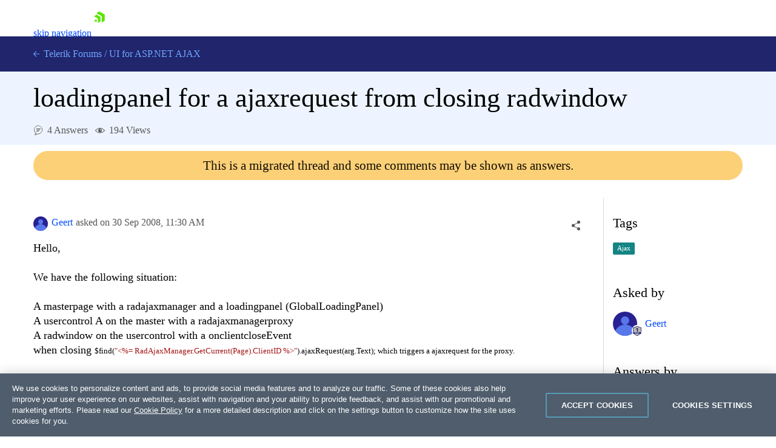

--- FILE ---
content_type: text/css
request_url: https://www.telerik.com/forums/bundles/forums.min.css?v=wnA2Hj55sG2USSfH61ZUpi7vtv-eISQGQKFY3_8Y3xQ
body_size: 30225
content:
/*!
 * Bootstrap Grid v4.3.1 (https://getbootstrap.com/)
 * Copyright 2011-2019 The Bootstrap Authors
 * Copyright 2011-2019 Twitter, Inc.
 * Licensed under MIT (https://github.com/twbs/bootstrap/blob/master/LICENSE)
 */
html{box-sizing:border-box;-ms-overflow-style:scrollbar}*,*::before,*::after{box-sizing:inherit}.container{width:100%;padding-right:15px;padding-left:15px;margin-right:auto;margin-left:auto}@media(min-width:576px){.container{max-width:540px}}@media(min-width:768px){.container{max-width:720px}}@media(min-width:992px){.container{max-width:960px}}@media(min-width:1200px){.container{max-width:1140px}}.container-fluid{width:100%;padding-right:15px;padding-left:15px;margin-right:auto;margin-left:auto}.row{display:-ms-flexbox;display:flex;-ms-flex-wrap:wrap;flex-wrap:wrap;margin-right:-15px;margin-left:-15px}.no-gutters{margin-right:0;margin-left:0}.no-gutters>.col,.no-gutters>[class*="col-"]{padding-right:0;padding-left:0}.col-1,.col-2,.col-3,.col-4,.col-5,.col-6,.col-7,.col-8,.col-9,.col-10,.col-11,.col-12,.col,.col-auto,.col-sm-1,.col-sm-2,.col-sm-3,.col-sm-4,.col-sm-5,.col-sm-6,.col-sm-7,.col-sm-8,.col-sm-9,.col-sm-10,.col-sm-11,.col-sm-12,.col-sm,.col-sm-auto,.col-md-1,.col-md-2,.col-md-3,.col-md-4,.col-md-5,.col-md-6,.col-md-7,.col-md-8,.col-md-9,.col-md-10,.col-md-11,.col-md-12,.col-md,.col-md-auto,.col-lg-1,.col-lg-2,.col-lg-3,.col-lg-4,.col-lg-5,.col-lg-6,.col-lg-7,.col-lg-8,.col-lg-9,.col-lg-10,.col-lg-11,.col-lg-12,.col-lg,.col-lg-auto,.col-xl-1,.col-xl-2,.col-xl-3,.col-xl-4,.col-xl-5,.col-xl-6,.col-xl-7,.col-xl-8,.col-xl-9,.col-xl-10,.col-xl-11,.col-xl-12,.col-xl,.col-xl-auto{position:relative;width:100%;padding-right:15px;padding-left:15px}.col{-ms-flex-preferred-size:0;flex-basis:0;-ms-flex-positive:1;flex-grow:1;max-width:100%}.col-auto{-ms-flex:0 0 auto;flex:0 0 auto;width:auto;max-width:100%}.col-1{-ms-flex:0 0 8.333333%;flex:0 0 8.333333%;max-width:8.333333%}.col-2{-ms-flex:0 0 16.666667%;flex:0 0 16.666667%;max-width:16.666667%}.col-3{-ms-flex:0 0 25%;flex:0 0 25%;max-width:25%}.col-4{-ms-flex:0 0 33.333333%;flex:0 0 33.333333%;max-width:33.333333%}.col-5{-ms-flex:0 0 41.666667%;flex:0 0 41.666667%;max-width:41.666667%}.col-6{-ms-flex:0 0 50%;flex:0 0 50%;max-width:50%}.col-7{-ms-flex:0 0 58.333333%;flex:0 0 58.333333%;max-width:58.333333%}.col-8{-ms-flex:0 0 66.666667%;flex:0 0 66.666667%;max-width:66.666667%}.col-9{-ms-flex:0 0 75%;flex:0 0 75%;max-width:75%}.col-10{-ms-flex:0 0 83.333333%;flex:0 0 83.333333%;max-width:83.333333%}.col-11{-ms-flex:0 0 91.666667%;flex:0 0 91.666667%;max-width:91.666667%}.col-12{-ms-flex:0 0 100%;flex:0 0 100%;max-width:100%}.order-first{-ms-flex-order:-1;order:-1}.order-last{-ms-flex-order:13;order:13}.order-0{-ms-flex-order:0;order:0}.order-1{-ms-flex-order:1;order:1}.order-2{-ms-flex-order:2;order:2}.order-3{-ms-flex-order:3;order:3}.order-4{-ms-flex-order:4;order:4}.order-5{-ms-flex-order:5;order:5}.order-6{-ms-flex-order:6;order:6}.order-7{-ms-flex-order:7;order:7}.order-8{-ms-flex-order:8;order:8}.order-9{-ms-flex-order:9;order:9}.order-10{-ms-flex-order:10;order:10}.order-11{-ms-flex-order:11;order:11}.order-12{-ms-flex-order:12;order:12}.offset-1{margin-left:8.333333%}.offset-2{margin-left:16.666667%}.offset-3{margin-left:25%}.offset-4{margin-left:33.333333%}.offset-5{margin-left:41.666667%}.offset-6{margin-left:50%}.offset-7{margin-left:58.333333%}.offset-8{margin-left:66.666667%}.offset-9{margin-left:75%}.offset-10{margin-left:83.333333%}.offset-11{margin-left:91.666667%}@media(min-width:576px){.col-sm{-ms-flex-preferred-size:0;flex-basis:0;-ms-flex-positive:1;flex-grow:1;max-width:100%}.col-sm-auto{-ms-flex:0 0 auto;flex:0 0 auto;width:auto;max-width:100%}.col-sm-1{-ms-flex:0 0 8.333333%;flex:0 0 8.333333%;max-width:8.333333%}.col-sm-2{-ms-flex:0 0 16.666667%;flex:0 0 16.666667%;max-width:16.666667%}.col-sm-3{-ms-flex:0 0 25%;flex:0 0 25%;max-width:25%}.col-sm-4{-ms-flex:0 0 33.333333%;flex:0 0 33.333333%;max-width:33.333333%}.col-sm-5{-ms-flex:0 0 41.666667%;flex:0 0 41.666667%;max-width:41.666667%}.col-sm-6{-ms-flex:0 0 50%;flex:0 0 50%;max-width:50%}.col-sm-7{-ms-flex:0 0 58.333333%;flex:0 0 58.333333%;max-width:58.333333%}.col-sm-8{-ms-flex:0 0 66.666667%;flex:0 0 66.666667%;max-width:66.666667%}.col-sm-9{-ms-flex:0 0 75%;flex:0 0 75%;max-width:75%}.col-sm-10{-ms-flex:0 0 83.333333%;flex:0 0 83.333333%;max-width:83.333333%}.col-sm-11{-ms-flex:0 0 91.666667%;flex:0 0 91.666667%;max-width:91.666667%}.col-sm-12{-ms-flex:0 0 100%;flex:0 0 100%;max-width:100%}.order-sm-first{-ms-flex-order:-1;order:-1}.order-sm-last{-ms-flex-order:13;order:13}.order-sm-0{-ms-flex-order:0;order:0}.order-sm-1{-ms-flex-order:1;order:1}.order-sm-2{-ms-flex-order:2;order:2}.order-sm-3{-ms-flex-order:3;order:3}.order-sm-4{-ms-flex-order:4;order:4}.order-sm-5{-ms-flex-order:5;order:5}.order-sm-6{-ms-flex-order:6;order:6}.order-sm-7{-ms-flex-order:7;order:7}.order-sm-8{-ms-flex-order:8;order:8}.order-sm-9{-ms-flex-order:9;order:9}.order-sm-10{-ms-flex-order:10;order:10}.order-sm-11{-ms-flex-order:11;order:11}.order-sm-12{-ms-flex-order:12;order:12}.offset-sm-0{margin-left:0}.offset-sm-1{margin-left:8.333333%}.offset-sm-2{margin-left:16.666667%}.offset-sm-3{margin-left:25%}.offset-sm-4{margin-left:33.333333%}.offset-sm-5{margin-left:41.666667%}.offset-sm-6{margin-left:50%}.offset-sm-7{margin-left:58.333333%}.offset-sm-8{margin-left:66.666667%}.offset-sm-9{margin-left:75%}.offset-sm-10{margin-left:83.333333%}.offset-sm-11{margin-left:91.666667%}}@media(min-width:768px){.col-md{-ms-flex-preferred-size:0;flex-basis:0;-ms-flex-positive:1;flex-grow:1;max-width:100%}.col-md-auto{-ms-flex:0 0 auto;flex:0 0 auto;width:auto;max-width:100%}.col-md-1{-ms-flex:0 0 8.333333%;flex:0 0 8.333333%;max-width:8.333333%}.col-md-2{-ms-flex:0 0 16.666667%;flex:0 0 16.666667%;max-width:16.666667%}.col-md-3{-ms-flex:0 0 25%;flex:0 0 25%;max-width:25%}.col-md-4{-ms-flex:0 0 33.333333%;flex:0 0 33.333333%;max-width:33.333333%}.col-md-5{-ms-flex:0 0 41.666667%;flex:0 0 41.666667%;max-width:41.666667%}.col-md-6{-ms-flex:0 0 50%;flex:0 0 50%;max-width:50%}.col-md-7{-ms-flex:0 0 58.333333%;flex:0 0 58.333333%;max-width:58.333333%}.col-md-8{-ms-flex:0 0 66.666667%;flex:0 0 66.666667%;max-width:66.666667%}.col-md-9{-ms-flex:0 0 75%;flex:0 0 75%;max-width:75%}.col-md-10{-ms-flex:0 0 83.333333%;flex:0 0 83.333333%;max-width:83.333333%}.col-md-11{-ms-flex:0 0 91.666667%;flex:0 0 91.666667%;max-width:91.666667%}.col-md-12{-ms-flex:0 0 100%;flex:0 0 100%;max-width:100%}.order-md-first{-ms-flex-order:-1;order:-1}.order-md-last{-ms-flex-order:13;order:13}.order-md-0{-ms-flex-order:0;order:0}.order-md-1{-ms-flex-order:1;order:1}.order-md-2{-ms-flex-order:2;order:2}.order-md-3{-ms-flex-order:3;order:3}.order-md-4{-ms-flex-order:4;order:4}.order-md-5{-ms-flex-order:5;order:5}.order-md-6{-ms-flex-order:6;order:6}.order-md-7{-ms-flex-order:7;order:7}.order-md-8{-ms-flex-order:8;order:8}.order-md-9{-ms-flex-order:9;order:9}.order-md-10{-ms-flex-order:10;order:10}.order-md-11{-ms-flex-order:11;order:11}.order-md-12{-ms-flex-order:12;order:12}.offset-md-0{margin-left:0}.offset-md-1{margin-left:8.333333%}.offset-md-2{margin-left:16.666667%}.offset-md-3{margin-left:25%}.offset-md-4{margin-left:33.333333%}.offset-md-5{margin-left:41.666667%}.offset-md-6{margin-left:50%}.offset-md-7{margin-left:58.333333%}.offset-md-8{margin-left:66.666667%}.offset-md-9{margin-left:75%}.offset-md-10{margin-left:83.333333%}.offset-md-11{margin-left:91.666667%}}@media(min-width:992px){.col-lg{-ms-flex-preferred-size:0;flex-basis:0;-ms-flex-positive:1;flex-grow:1;max-width:100%}.col-lg-auto{-ms-flex:0 0 auto;flex:0 0 auto;width:auto;max-width:100%}.col-lg-1{-ms-flex:0 0 8.333333%;flex:0 0 8.333333%;max-width:8.333333%}.col-lg-2{-ms-flex:0 0 16.666667%;flex:0 0 16.666667%;max-width:16.666667%}.col-lg-3{-ms-flex:0 0 25%;flex:0 0 25%;max-width:25%}.col-lg-4{-ms-flex:0 0 33.333333%;flex:0 0 33.333333%;max-width:33.333333%}.col-lg-5{-ms-flex:0 0 41.666667%;flex:0 0 41.666667%;max-width:41.666667%}.col-lg-6{-ms-flex:0 0 50%;flex:0 0 50%;max-width:50%}.col-lg-7{-ms-flex:0 0 58.333333%;flex:0 0 58.333333%;max-width:58.333333%}.col-lg-8{-ms-flex:0 0 66.666667%;flex:0 0 66.666667%;max-width:66.666667%}.col-lg-9{-ms-flex:0 0 75%;flex:0 0 75%;max-width:75%}.col-lg-10{-ms-flex:0 0 83.333333%;flex:0 0 83.333333%;max-width:83.333333%}.col-lg-11{-ms-flex:0 0 91.666667%;flex:0 0 91.666667%;max-width:91.666667%}.col-lg-12{-ms-flex:0 0 100%;flex:0 0 100%;max-width:100%}.order-lg-first{-ms-flex-order:-1;order:-1}.order-lg-last{-ms-flex-order:13;order:13}.order-lg-0{-ms-flex-order:0;order:0}.order-lg-1{-ms-flex-order:1;order:1}.order-lg-2{-ms-flex-order:2;order:2}.order-lg-3{-ms-flex-order:3;order:3}.order-lg-4{-ms-flex-order:4;order:4}.order-lg-5{-ms-flex-order:5;order:5}.order-lg-6{-ms-flex-order:6;order:6}.order-lg-7{-ms-flex-order:7;order:7}.order-lg-8{-ms-flex-order:8;order:8}.order-lg-9{-ms-flex-order:9;order:9}.order-lg-10{-ms-flex-order:10;order:10}.order-lg-11{-ms-flex-order:11;order:11}.order-lg-12{-ms-flex-order:12;order:12}.offset-lg-0{margin-left:0}.offset-lg-1{margin-left:8.333333%}.offset-lg-2{margin-left:16.666667%}.offset-lg-3{margin-left:25%}.offset-lg-4{margin-left:33.333333%}.offset-lg-5{margin-left:41.666667%}.offset-lg-6{margin-left:50%}.offset-lg-7{margin-left:58.333333%}.offset-lg-8{margin-left:66.666667%}.offset-lg-9{margin-left:75%}.offset-lg-10{margin-left:83.333333%}.offset-lg-11{margin-left:91.666667%}}@media(min-width:1200px){.col-xl{-ms-flex-preferred-size:0;flex-basis:0;-ms-flex-positive:1;flex-grow:1;max-width:100%}.col-xl-auto{-ms-flex:0 0 auto;flex:0 0 auto;width:auto;max-width:100%}.col-xl-1{-ms-flex:0 0 8.333333%;flex:0 0 8.333333%;max-width:8.333333%}.col-xl-2{-ms-flex:0 0 16.666667%;flex:0 0 16.666667%;max-width:16.666667%}.col-xl-3{-ms-flex:0 0 25%;flex:0 0 25%;max-width:25%}.col-xl-4{-ms-flex:0 0 33.333333%;flex:0 0 33.333333%;max-width:33.333333%}.col-xl-5{-ms-flex:0 0 41.666667%;flex:0 0 41.666667%;max-width:41.666667%}.col-xl-6{-ms-flex:0 0 50%;flex:0 0 50%;max-width:50%}.col-xl-7{-ms-flex:0 0 58.333333%;flex:0 0 58.333333%;max-width:58.333333%}.col-xl-8{-ms-flex:0 0 66.666667%;flex:0 0 66.666667%;max-width:66.666667%}.col-xl-9{-ms-flex:0 0 75%;flex:0 0 75%;max-width:75%}.col-xl-10{-ms-flex:0 0 83.333333%;flex:0 0 83.333333%;max-width:83.333333%}.col-xl-11{-ms-flex:0 0 91.666667%;flex:0 0 91.666667%;max-width:91.666667%}.col-xl-12{-ms-flex:0 0 100%;flex:0 0 100%;max-width:100%}.order-xl-first{-ms-flex-order:-1;order:-1}.order-xl-last{-ms-flex-order:13;order:13}.order-xl-0{-ms-flex-order:0;order:0}.order-xl-1{-ms-flex-order:1;order:1}.order-xl-2{-ms-flex-order:2;order:2}.order-xl-3{-ms-flex-order:3;order:3}.order-xl-4{-ms-flex-order:4;order:4}.order-xl-5{-ms-flex-order:5;order:5}.order-xl-6{-ms-flex-order:6;order:6}.order-xl-7{-ms-flex-order:7;order:7}.order-xl-8{-ms-flex-order:8;order:8}.order-xl-9{-ms-flex-order:9;order:9}.order-xl-10{-ms-flex-order:10;order:10}.order-xl-11{-ms-flex-order:11;order:11}.order-xl-12{-ms-flex-order:12;order:12}.offset-xl-0{margin-left:0}.offset-xl-1{margin-left:8.333333%}.offset-xl-2{margin-left:16.666667%}.offset-xl-3{margin-left:25%}.offset-xl-4{margin-left:33.333333%}.offset-xl-5{margin-left:41.666667%}.offset-xl-6{margin-left:50%}.offset-xl-7{margin-left:58.333333%}.offset-xl-8{margin-left:66.666667%}.offset-xl-9{margin-left:75%}.offset-xl-10{margin-left:83.333333%}.offset-xl-11{margin-left:91.666667%}}.d-none{display:none !important}.d-inline{display:inline !important}.d-inline-block{display:inline-block !important}.d-block{display:block !important}.d-table{display:table !important}.d-table-row{display:table-row !important}.d-table-cell{display:table-cell !important}.d-flex{display:-ms-flexbox !important;display:flex !important}.d-inline-flex{display:-ms-inline-flexbox !important;display:inline-flex !important}@media(min-width:576px){.d-sm-none{display:none !important}.d-sm-inline{display:inline !important}.d-sm-inline-block{display:inline-block !important}.d-sm-block{display:block !important}.d-sm-table{display:table !important}.d-sm-table-row{display:table-row !important}.d-sm-table-cell{display:table-cell !important}.d-sm-flex{display:-ms-flexbox !important;display:flex !important}.d-sm-inline-flex{display:-ms-inline-flexbox !important;display:inline-flex !important}}@media(min-width:768px){.d-md-none{display:none !important}.d-md-inline{display:inline !important}.d-md-inline-block{display:inline-block !important}.d-md-block{display:block !important}.d-md-table{display:table !important}.d-md-table-row{display:table-row !important}.d-md-table-cell{display:table-cell !important}.d-md-flex{display:-ms-flexbox !important;display:flex !important}.d-md-inline-flex{display:-ms-inline-flexbox !important;display:inline-flex !important}}@media(min-width:992px){.d-lg-none{display:none !important}.d-lg-inline{display:inline !important}.d-lg-inline-block{display:inline-block !important}.d-lg-block{display:block !important}.d-lg-table{display:table !important}.d-lg-table-row{display:table-row !important}.d-lg-table-cell{display:table-cell !important}.d-lg-flex{display:-ms-flexbox !important;display:flex !important}.d-lg-inline-flex{display:-ms-inline-flexbox !important;display:inline-flex !important}}@media(min-width:1200px){.d-xl-none{display:none !important}.d-xl-inline{display:inline !important}.d-xl-inline-block{display:inline-block !important}.d-xl-block{display:block !important}.d-xl-table{display:table !important}.d-xl-table-row{display:table-row !important}.d-xl-table-cell{display:table-cell !important}.d-xl-flex{display:-ms-flexbox !important;display:flex !important}.d-xl-inline-flex{display:-ms-inline-flexbox !important;display:inline-flex !important}}@media print{.d-print-none{display:none !important}.d-print-inline{display:inline !important}.d-print-inline-block{display:inline-block !important}.d-print-block{display:block !important}.d-print-table{display:table !important}.d-print-table-row{display:table-row !important}.d-print-table-cell{display:table-cell !important}.d-print-flex{display:-ms-flexbox !important;display:flex !important}.d-print-inline-flex{display:-ms-inline-flexbox !important;display:inline-flex !important}}.flex-row{-ms-flex-direction:row !important;flex-direction:row !important}.flex-column{-ms-flex-direction:column !important;flex-direction:column !important}.flex-row-reverse{-ms-flex-direction:row-reverse !important;flex-direction:row-reverse !important}.flex-column-reverse{-ms-flex-direction:column-reverse !important;flex-direction:column-reverse !important}.flex-wrap{-ms-flex-wrap:wrap !important;flex-wrap:wrap !important}.flex-nowrap{-ms-flex-wrap:nowrap !important;flex-wrap:nowrap !important}.flex-wrap-reverse{-ms-flex-wrap:wrap-reverse !important;flex-wrap:wrap-reverse !important}.flex-fill{-ms-flex:1 1 auto !important;flex:1 1 auto !important}.flex-grow-0{-ms-flex-positive:0 !important;flex-grow:0 !important}.flex-grow-1{-ms-flex-positive:1 !important;flex-grow:1 !important}.flex-shrink-0{-ms-flex-negative:0 !important;flex-shrink:0 !important}.flex-shrink-1{-ms-flex-negative:1 !important;flex-shrink:1 !important}.justify-content-start{-ms-flex-pack:start !important;justify-content:flex-start !important}.justify-content-end{-ms-flex-pack:end !important;justify-content:flex-end !important}.justify-content-center{-ms-flex-pack:center !important;justify-content:center !important}.justify-content-between{-ms-flex-pack:justify !important;justify-content:space-between !important}.justify-content-around{-ms-flex-pack:distribute !important;justify-content:space-around !important}.align-items-start{-ms-flex-align:start !important;align-items:flex-start !important}.align-items-end{-ms-flex-align:end !important;align-items:flex-end !important}.align-items-center{-ms-flex-align:center !important;align-items:center !important}.align-items-baseline{-ms-flex-align:baseline !important;align-items:baseline !important}.align-items-stretch{-ms-flex-align:stretch !important;align-items:stretch !important}.align-content-start{-ms-flex-line-pack:start !important;align-content:flex-start !important}.align-content-end{-ms-flex-line-pack:end !important;align-content:flex-end !important}.align-content-center{-ms-flex-line-pack:center !important;align-content:center !important}.align-content-between{-ms-flex-line-pack:justify !important;align-content:space-between !important}.align-content-around{-ms-flex-line-pack:distribute !important;align-content:space-around !important}.align-content-stretch{-ms-flex-line-pack:stretch !important;align-content:stretch !important}.align-self-auto{-ms-flex-item-align:auto !important;align-self:auto !important}.align-self-start{-ms-flex-item-align:start !important;align-self:flex-start !important}.align-self-end{-ms-flex-item-align:end !important;align-self:flex-end !important}.align-self-center{-ms-flex-item-align:center !important;align-self:center !important}.align-self-baseline{-ms-flex-item-align:baseline !important;align-self:baseline !important}.align-self-stretch{-ms-flex-item-align:stretch !important;align-self:stretch !important}@media(min-width:576px){.flex-sm-row{-ms-flex-direction:row !important;flex-direction:row !important}.flex-sm-column{-ms-flex-direction:column !important;flex-direction:column !important}.flex-sm-row-reverse{-ms-flex-direction:row-reverse !important;flex-direction:row-reverse !important}.flex-sm-column-reverse{-ms-flex-direction:column-reverse !important;flex-direction:column-reverse !important}.flex-sm-wrap{-ms-flex-wrap:wrap !important;flex-wrap:wrap !important}.flex-sm-nowrap{-ms-flex-wrap:nowrap !important;flex-wrap:nowrap !important}.flex-sm-wrap-reverse{-ms-flex-wrap:wrap-reverse !important;flex-wrap:wrap-reverse !important}.flex-sm-fill{-ms-flex:1 1 auto !important;flex:1 1 auto !important}.flex-sm-grow-0{-ms-flex-positive:0 !important;flex-grow:0 !important}.flex-sm-grow-1{-ms-flex-positive:1 !important;flex-grow:1 !important}.flex-sm-shrink-0{-ms-flex-negative:0 !important;flex-shrink:0 !important}.flex-sm-shrink-1{-ms-flex-negative:1 !important;flex-shrink:1 !important}.justify-content-sm-start{-ms-flex-pack:start !important;justify-content:flex-start !important}.justify-content-sm-end{-ms-flex-pack:end !important;justify-content:flex-end !important}.justify-content-sm-center{-ms-flex-pack:center !important;justify-content:center !important}.justify-content-sm-between{-ms-flex-pack:justify !important;justify-content:space-between !important}.justify-content-sm-around{-ms-flex-pack:distribute !important;justify-content:space-around !important}.align-items-sm-start{-ms-flex-align:start !important;align-items:flex-start !important}.align-items-sm-end{-ms-flex-align:end !important;align-items:flex-end !important}.align-items-sm-center{-ms-flex-align:center !important;align-items:center !important}.align-items-sm-baseline{-ms-flex-align:baseline !important;align-items:baseline !important}.align-items-sm-stretch{-ms-flex-align:stretch !important;align-items:stretch !important}.align-content-sm-start{-ms-flex-line-pack:start !important;align-content:flex-start !important}.align-content-sm-end{-ms-flex-line-pack:end !important;align-content:flex-end !important}.align-content-sm-center{-ms-flex-line-pack:center !important;align-content:center !important}.align-content-sm-between{-ms-flex-line-pack:justify !important;align-content:space-between !important}.align-content-sm-around{-ms-flex-line-pack:distribute !important;align-content:space-around !important}.align-content-sm-stretch{-ms-flex-line-pack:stretch !important;align-content:stretch !important}.align-self-sm-auto{-ms-flex-item-align:auto !important;align-self:auto !important}.align-self-sm-start{-ms-flex-item-align:start !important;align-self:flex-start !important}.align-self-sm-end{-ms-flex-item-align:end !important;align-self:flex-end !important}.align-self-sm-center{-ms-flex-item-align:center !important;align-self:center !important}.align-self-sm-baseline{-ms-flex-item-align:baseline !important;align-self:baseline !important}.align-self-sm-stretch{-ms-flex-item-align:stretch !important;align-self:stretch !important}}@media(min-width:768px){.flex-md-row{-ms-flex-direction:row !important;flex-direction:row !important}.flex-md-column{-ms-flex-direction:column !important;flex-direction:column !important}.flex-md-row-reverse{-ms-flex-direction:row-reverse !important;flex-direction:row-reverse !important}.flex-md-column-reverse{-ms-flex-direction:column-reverse !important;flex-direction:column-reverse !important}.flex-md-wrap{-ms-flex-wrap:wrap !important;flex-wrap:wrap !important}.flex-md-nowrap{-ms-flex-wrap:nowrap !important;flex-wrap:nowrap !important}.flex-md-wrap-reverse{-ms-flex-wrap:wrap-reverse !important;flex-wrap:wrap-reverse !important}.flex-md-fill{-ms-flex:1 1 auto !important;flex:1 1 auto !important}.flex-md-grow-0{-ms-flex-positive:0 !important;flex-grow:0 !important}.flex-md-grow-1{-ms-flex-positive:1 !important;flex-grow:1 !important}.flex-md-shrink-0{-ms-flex-negative:0 !important;flex-shrink:0 !important}.flex-md-shrink-1{-ms-flex-negative:1 !important;flex-shrink:1 !important}.justify-content-md-start{-ms-flex-pack:start !important;justify-content:flex-start !important}.justify-content-md-end{-ms-flex-pack:end !important;justify-content:flex-end !important}.justify-content-md-center{-ms-flex-pack:center !important;justify-content:center !important}.justify-content-md-between{-ms-flex-pack:justify !important;justify-content:space-between !important}.justify-content-md-around{-ms-flex-pack:distribute !important;justify-content:space-around !important}.align-items-md-start{-ms-flex-align:start !important;align-items:flex-start !important}.align-items-md-end{-ms-flex-align:end !important;align-items:flex-end !important}.align-items-md-center{-ms-flex-align:center !important;align-items:center !important}.align-items-md-baseline{-ms-flex-align:baseline !important;align-items:baseline !important}.align-items-md-stretch{-ms-flex-align:stretch !important;align-items:stretch !important}.align-content-md-start{-ms-flex-line-pack:start !important;align-content:flex-start !important}.align-content-md-end{-ms-flex-line-pack:end !important;align-content:flex-end !important}.align-content-md-center{-ms-flex-line-pack:center !important;align-content:center !important}.align-content-md-between{-ms-flex-line-pack:justify !important;align-content:space-between !important}.align-content-md-around{-ms-flex-line-pack:distribute !important;align-content:space-around !important}.align-content-md-stretch{-ms-flex-line-pack:stretch !important;align-content:stretch !important}.align-self-md-auto{-ms-flex-item-align:auto !important;align-self:auto !important}.align-self-md-start{-ms-flex-item-align:start !important;align-self:flex-start !important}.align-self-md-end{-ms-flex-item-align:end !important;align-self:flex-end !important}.align-self-md-center{-ms-flex-item-align:center !important;align-self:center !important}.align-self-md-baseline{-ms-flex-item-align:baseline !important;align-self:baseline !important}.align-self-md-stretch{-ms-flex-item-align:stretch !important;align-self:stretch !important}}@media(min-width:992px){.flex-lg-row{-ms-flex-direction:row !important;flex-direction:row !important}.flex-lg-column{-ms-flex-direction:column !important;flex-direction:column !important}.flex-lg-row-reverse{-ms-flex-direction:row-reverse !important;flex-direction:row-reverse !important}.flex-lg-column-reverse{-ms-flex-direction:column-reverse !important;flex-direction:column-reverse !important}.flex-lg-wrap{-ms-flex-wrap:wrap !important;flex-wrap:wrap !important}.flex-lg-nowrap{-ms-flex-wrap:nowrap !important;flex-wrap:nowrap !important}.flex-lg-wrap-reverse{-ms-flex-wrap:wrap-reverse !important;flex-wrap:wrap-reverse !important}.flex-lg-fill{-ms-flex:1 1 auto !important;flex:1 1 auto !important}.flex-lg-grow-0{-ms-flex-positive:0 !important;flex-grow:0 !important}.flex-lg-grow-1{-ms-flex-positive:1 !important;flex-grow:1 !important}.flex-lg-shrink-0{-ms-flex-negative:0 !important;flex-shrink:0 !important}.flex-lg-shrink-1{-ms-flex-negative:1 !important;flex-shrink:1 !important}.justify-content-lg-start{-ms-flex-pack:start !important;justify-content:flex-start !important}.justify-content-lg-end{-ms-flex-pack:end !important;justify-content:flex-end !important}.justify-content-lg-center{-ms-flex-pack:center !important;justify-content:center !important}.justify-content-lg-between{-ms-flex-pack:justify !important;justify-content:space-between !important}.justify-content-lg-around{-ms-flex-pack:distribute !important;justify-content:space-around !important}.align-items-lg-start{-ms-flex-align:start !important;align-items:flex-start !important}.align-items-lg-end{-ms-flex-align:end !important;align-items:flex-end !important}.align-items-lg-center{-ms-flex-align:center !important;align-items:center !important}.align-items-lg-baseline{-ms-flex-align:baseline !important;align-items:baseline !important}.align-items-lg-stretch{-ms-flex-align:stretch !important;align-items:stretch !important}.align-content-lg-start{-ms-flex-line-pack:start !important;align-content:flex-start !important}.align-content-lg-end{-ms-flex-line-pack:end !important;align-content:flex-end !important}.align-content-lg-center{-ms-flex-line-pack:center !important;align-content:center !important}.align-content-lg-between{-ms-flex-line-pack:justify !important;align-content:space-between !important}.align-content-lg-around{-ms-flex-line-pack:distribute !important;align-content:space-around !important}.align-content-lg-stretch{-ms-flex-line-pack:stretch !important;align-content:stretch !important}.align-self-lg-auto{-ms-flex-item-align:auto !important;align-self:auto !important}.align-self-lg-start{-ms-flex-item-align:start !important;align-self:flex-start !important}.align-self-lg-end{-ms-flex-item-align:end !important;align-self:flex-end !important}.align-self-lg-center{-ms-flex-item-align:center !important;align-self:center !important}.align-self-lg-baseline{-ms-flex-item-align:baseline !important;align-self:baseline !important}.align-self-lg-stretch{-ms-flex-item-align:stretch !important;align-self:stretch !important}}@media(min-width:1200px){.flex-xl-row{-ms-flex-direction:row !important;flex-direction:row !important}.flex-xl-column{-ms-flex-direction:column !important;flex-direction:column !important}.flex-xl-row-reverse{-ms-flex-direction:row-reverse !important;flex-direction:row-reverse !important}.flex-xl-column-reverse{-ms-flex-direction:column-reverse !important;flex-direction:column-reverse !important}.flex-xl-wrap{-ms-flex-wrap:wrap !important;flex-wrap:wrap !important}.flex-xl-nowrap{-ms-flex-wrap:nowrap !important;flex-wrap:nowrap !important}.flex-xl-wrap-reverse{-ms-flex-wrap:wrap-reverse !important;flex-wrap:wrap-reverse !important}.flex-xl-fill{-ms-flex:1 1 auto !important;flex:1 1 auto !important}.flex-xl-grow-0{-ms-flex-positive:0 !important;flex-grow:0 !important}.flex-xl-grow-1{-ms-flex-positive:1 !important;flex-grow:1 !important}.flex-xl-shrink-0{-ms-flex-negative:0 !important;flex-shrink:0 !important}.flex-xl-shrink-1{-ms-flex-negative:1 !important;flex-shrink:1 !important}.justify-content-xl-start{-ms-flex-pack:start !important;justify-content:flex-start !important}.justify-content-xl-end{-ms-flex-pack:end !important;justify-content:flex-end !important}.justify-content-xl-center{-ms-flex-pack:center !important;justify-content:center !important}.justify-content-xl-between{-ms-flex-pack:justify !important;justify-content:space-between !important}.justify-content-xl-around{-ms-flex-pack:distribute !important;justify-content:space-around !important}.align-items-xl-start{-ms-flex-align:start !important;align-items:flex-start !important}.align-items-xl-end{-ms-flex-align:end !important;align-items:flex-end !important}.align-items-xl-center{-ms-flex-align:center !important;align-items:center !important}.align-items-xl-baseline{-ms-flex-align:baseline !important;align-items:baseline !important}.align-items-xl-stretch{-ms-flex-align:stretch !important;align-items:stretch !important}.align-content-xl-start{-ms-flex-line-pack:start !important;align-content:flex-start !important}.align-content-xl-end{-ms-flex-line-pack:end !important;align-content:flex-end !important}.align-content-xl-center{-ms-flex-line-pack:center !important;align-content:center !important}.align-content-xl-between{-ms-flex-line-pack:justify !important;align-content:space-between !important}.align-content-xl-around{-ms-flex-line-pack:distribute !important;align-content:space-around !important}.align-content-xl-stretch{-ms-flex-line-pack:stretch !important;align-content:stretch !important}.align-self-xl-auto{-ms-flex-item-align:auto !important;align-self:auto !important}.align-self-xl-start{-ms-flex-item-align:start !important;align-self:flex-start !important}.align-self-xl-end{-ms-flex-item-align:end !important;align-self:flex-end !important}.align-self-xl-center{-ms-flex-item-align:center !important;align-self:center !important}.align-self-xl-baseline{-ms-flex-item-align:baseline !important;align-self:baseline !important}.align-self-xl-stretch{-ms-flex-item-align:stretch !important;align-self:stretch !important}}.m-0{margin:0 !important}.mt-0,.my-0{margin-top:0 !important}.mr-0,.mx-0{margin-right:0 !important}.mb-0,.my-0{margin-bottom:0 !important}.ml-0,.mx-0{margin-left:0 !important}.m-1{margin:.25rem !important}.mt-1,.my-1{margin-top:.25rem !important}.mr-1,.mx-1{margin-right:.25rem !important}.mb-1,.my-1{margin-bottom:.25rem !important}.ml-1,.mx-1{margin-left:.25rem !important}.m-2{margin:.5rem !important}.mt-2,.my-2{margin-top:.5rem !important}.mr-2,.mx-2{margin-right:.5rem !important}.mb-2,.my-2{margin-bottom:.5rem !important}.ml-2,.mx-2{margin-left:.5rem !important}.m-3{margin:1rem !important}.mt-3,.my-3{margin-top:1rem !important}.mr-3,.mx-3{margin-right:1rem !important}.mb-3,.my-3{margin-bottom:1rem !important}.ml-3,.mx-3{margin-left:1rem !important}.m-4{margin:1.5rem !important}.mt-4,.my-4{margin-top:1.5rem !important}.mr-4,.mx-4{margin-right:1.5rem !important}.mb-4,.my-4{margin-bottom:1.5rem !important}.ml-4,.mx-4{margin-left:1.5rem !important}.m-5{margin:3rem !important}.mt-5,.my-5{margin-top:3rem !important}.mr-5,.mx-5{margin-right:3rem !important}.mb-5,.my-5{margin-bottom:3rem !important}.ml-5,.mx-5{margin-left:3rem !important}.p-0{padding:0 !important}.pt-0,.py-0{padding-top:0 !important}.pr-0,.px-0{padding-right:0 !important}.pb-0,.py-0{padding-bottom:0 !important}.pl-0,.px-0{padding-left:0 !important}.p-1{padding:.25rem !important}.pt-1,.py-1{padding-top:.25rem !important}.pr-1,.px-1{padding-right:.25rem !important}.pb-1,.py-1{padding-bottom:.25rem !important}.pl-1,.px-1{padding-left:.25rem !important}.p-2{padding:.5rem !important}.pt-2,.py-2{padding-top:.5rem !important}.pr-2,.px-2{padding-right:.5rem !important}.pb-2,.py-2{padding-bottom:.5rem !important}.pl-2,.px-2{padding-left:.5rem !important}.p-3{padding:1rem !important}.pt-3,.py-3{padding-top:1rem !important}.pr-3,.px-3{padding-right:1rem !important}.pb-3,.py-3{padding-bottom:1rem !important}.pl-3,.px-3{padding-left:1rem !important}.p-4{padding:1.5rem !important}.pt-4,.py-4{padding-top:1.5rem !important}.pr-4,.px-4{padding-right:1.5rem !important}.pb-4,.py-4{padding-bottom:1.5rem !important}.pl-4,.px-4{padding-left:1.5rem !important}.p-5{padding:3rem !important}.pt-5,.py-5{padding-top:3rem !important}.pr-5,.px-5{padding-right:3rem !important}.pb-5,.py-5{padding-bottom:3rem !important}.pl-5,.px-5{padding-left:3rem !important}.m-n1{margin:-.25rem !important}.mt-n1,.my-n1{margin-top:-.25rem !important}.mr-n1,.mx-n1{margin-right:-.25rem !important}.mb-n1,.my-n1{margin-bottom:-.25rem !important}.ml-n1,.mx-n1{margin-left:-.25rem !important}.m-n2{margin:-.5rem !important}.mt-n2,.my-n2{margin-top:-.5rem !important}.mr-n2,.mx-n2{margin-right:-.5rem !important}.mb-n2,.my-n2{margin-bottom:-.5rem !important}.ml-n2,.mx-n2{margin-left:-.5rem !important}.m-n3{margin:-1rem !important}.mt-n3,.my-n3{margin-top:-1rem !important}.mr-n3,.mx-n3{margin-right:-1rem !important}.mb-n3,.my-n3{margin-bottom:-1rem !important}.ml-n3,.mx-n3{margin-left:-1rem !important}.m-n4{margin:-1.5rem !important}.mt-n4,.my-n4{margin-top:-1.5rem !important}.mr-n4,.mx-n4{margin-right:-1.5rem !important}.mb-n4,.my-n4{margin-bottom:-1.5rem !important}.ml-n4,.mx-n4{margin-left:-1.5rem !important}.m-n5{margin:-3rem !important}.mt-n5,.my-n5{margin-top:-3rem !important}.mr-n5,.mx-n5{margin-right:-3rem !important}.mb-n5,.my-n5{margin-bottom:-3rem !important}.ml-n5,.mx-n5{margin-left:-3rem !important}.m-auto{margin:auto !important}.mt-auto,.my-auto{margin-top:auto !important}.mr-auto,.mx-auto{margin-right:auto !important}.mb-auto,.my-auto{margin-bottom:auto !important}.ml-auto,.mx-auto{margin-left:auto !important}@media(min-width:576px){.m-sm-0{margin:0 !important}.mt-sm-0,.my-sm-0{margin-top:0 !important}.mr-sm-0,.mx-sm-0{margin-right:0 !important}.mb-sm-0,.my-sm-0{margin-bottom:0 !important}.ml-sm-0,.mx-sm-0{margin-left:0 !important}.m-sm-1{margin:.25rem !important}.mt-sm-1,.my-sm-1{margin-top:.25rem !important}.mr-sm-1,.mx-sm-1{margin-right:.25rem !important}.mb-sm-1,.my-sm-1{margin-bottom:.25rem !important}.ml-sm-1,.mx-sm-1{margin-left:.25rem !important}.m-sm-2{margin:.5rem !important}.mt-sm-2,.my-sm-2{margin-top:.5rem !important}.mr-sm-2,.mx-sm-2{margin-right:.5rem !important}.mb-sm-2,.my-sm-2{margin-bottom:.5rem !important}.ml-sm-2,.mx-sm-2{margin-left:.5rem !important}.m-sm-3{margin:1rem !important}.mt-sm-3,.my-sm-3{margin-top:1rem !important}.mr-sm-3,.mx-sm-3{margin-right:1rem !important}.mb-sm-3,.my-sm-3{margin-bottom:1rem !important}.ml-sm-3,.mx-sm-3{margin-left:1rem !important}.m-sm-4{margin:1.5rem !important}.mt-sm-4,.my-sm-4{margin-top:1.5rem !important}.mr-sm-4,.mx-sm-4{margin-right:1.5rem !important}.mb-sm-4,.my-sm-4{margin-bottom:1.5rem !important}.ml-sm-4,.mx-sm-4{margin-left:1.5rem !important}.m-sm-5{margin:3rem !important}.mt-sm-5,.my-sm-5{margin-top:3rem !important}.mr-sm-5,.mx-sm-5{margin-right:3rem !important}.mb-sm-5,.my-sm-5{margin-bottom:3rem !important}.ml-sm-5,.mx-sm-5{margin-left:3rem !important}.p-sm-0{padding:0 !important}.pt-sm-0,.py-sm-0{padding-top:0 !important}.pr-sm-0,.px-sm-0{padding-right:0 !important}.pb-sm-0,.py-sm-0{padding-bottom:0 !important}.pl-sm-0,.px-sm-0{padding-left:0 !important}.p-sm-1{padding:.25rem !important}.pt-sm-1,.py-sm-1{padding-top:.25rem !important}.pr-sm-1,.px-sm-1{padding-right:.25rem !important}.pb-sm-1,.py-sm-1{padding-bottom:.25rem !important}.pl-sm-1,.px-sm-1{padding-left:.25rem !important}.p-sm-2{padding:.5rem !important}.pt-sm-2,.py-sm-2{padding-top:.5rem !important}.pr-sm-2,.px-sm-2{padding-right:.5rem !important}.pb-sm-2,.py-sm-2{padding-bottom:.5rem !important}.pl-sm-2,.px-sm-2{padding-left:.5rem !important}.p-sm-3{padding:1rem !important}.pt-sm-3,.py-sm-3{padding-top:1rem !important}.pr-sm-3,.px-sm-3{padding-right:1rem !important}.pb-sm-3,.py-sm-3{padding-bottom:1rem !important}.pl-sm-3,.px-sm-3{padding-left:1rem !important}.p-sm-4{padding:1.5rem !important}.pt-sm-4,.py-sm-4{padding-top:1.5rem !important}.pr-sm-4,.px-sm-4{padding-right:1.5rem !important}.pb-sm-4,.py-sm-4{padding-bottom:1.5rem !important}.pl-sm-4,.px-sm-4{padding-left:1.5rem !important}.p-sm-5{padding:3rem !important}.pt-sm-5,.py-sm-5{padding-top:3rem !important}.pr-sm-5,.px-sm-5{padding-right:3rem !important}.pb-sm-5,.py-sm-5{padding-bottom:3rem !important}.pl-sm-5,.px-sm-5{padding-left:3rem !important}.m-sm-n1{margin:-.25rem !important}.mt-sm-n1,.my-sm-n1{margin-top:-.25rem !important}.mr-sm-n1,.mx-sm-n1{margin-right:-.25rem !important}.mb-sm-n1,.my-sm-n1{margin-bottom:-.25rem !important}.ml-sm-n1,.mx-sm-n1{margin-left:-.25rem !important}.m-sm-n2{margin:-.5rem !important}.mt-sm-n2,.my-sm-n2{margin-top:-.5rem !important}.mr-sm-n2,.mx-sm-n2{margin-right:-.5rem !important}.mb-sm-n2,.my-sm-n2{margin-bottom:-.5rem !important}.ml-sm-n2,.mx-sm-n2{margin-left:-.5rem !important}.m-sm-n3{margin:-1rem !important}.mt-sm-n3,.my-sm-n3{margin-top:-1rem !important}.mr-sm-n3,.mx-sm-n3{margin-right:-1rem !important}.mb-sm-n3,.my-sm-n3{margin-bottom:-1rem !important}.ml-sm-n3,.mx-sm-n3{margin-left:-1rem !important}.m-sm-n4{margin:-1.5rem !important}.mt-sm-n4,.my-sm-n4{margin-top:-1.5rem !important}.mr-sm-n4,.mx-sm-n4{margin-right:-1.5rem !important}.mb-sm-n4,.my-sm-n4{margin-bottom:-1.5rem !important}.ml-sm-n4,.mx-sm-n4{margin-left:-1.5rem !important}.m-sm-n5{margin:-3rem !important}.mt-sm-n5,.my-sm-n5{margin-top:-3rem !important}.mr-sm-n5,.mx-sm-n5{margin-right:-3rem !important}.mb-sm-n5,.my-sm-n5{margin-bottom:-3rem !important}.ml-sm-n5,.mx-sm-n5{margin-left:-3rem !important}.m-sm-auto{margin:auto !important}.mt-sm-auto,.my-sm-auto{margin-top:auto !important}.mr-sm-auto,.mx-sm-auto{margin-right:auto !important}.mb-sm-auto,.my-sm-auto{margin-bottom:auto !important}.ml-sm-auto,.mx-sm-auto{margin-left:auto !important}}@media(min-width:768px){.m-md-0{margin:0 !important}.mt-md-0,.my-md-0{margin-top:0 !important}.mr-md-0,.mx-md-0{margin-right:0 !important}.mb-md-0,.my-md-0{margin-bottom:0 !important}.ml-md-0,.mx-md-0{margin-left:0 !important}.m-md-1{margin:.25rem !important}.mt-md-1,.my-md-1{margin-top:.25rem !important}.mr-md-1,.mx-md-1{margin-right:.25rem !important}.mb-md-1,.my-md-1{margin-bottom:.25rem !important}.ml-md-1,.mx-md-1{margin-left:.25rem !important}.m-md-2{margin:.5rem !important}.mt-md-2,.my-md-2{margin-top:.5rem !important}.mr-md-2,.mx-md-2{margin-right:.5rem !important}.mb-md-2,.my-md-2{margin-bottom:.5rem !important}.ml-md-2,.mx-md-2{margin-left:.5rem !important}.m-md-3{margin:1rem !important}.mt-md-3,.my-md-3{margin-top:1rem !important}.mr-md-3,.mx-md-3{margin-right:1rem !important}.mb-md-3,.my-md-3{margin-bottom:1rem !important}.ml-md-3,.mx-md-3{margin-left:1rem !important}.m-md-4{margin:1.5rem !important}.mt-md-4,.my-md-4{margin-top:1.5rem !important}.mr-md-4,.mx-md-4{margin-right:1.5rem !important}.mb-md-4,.my-md-4{margin-bottom:1.5rem !important}.ml-md-4,.mx-md-4{margin-left:1.5rem !important}.m-md-5{margin:3rem !important}.mt-md-5,.my-md-5{margin-top:3rem !important}.mr-md-5,.mx-md-5{margin-right:3rem !important}.mb-md-5,.my-md-5{margin-bottom:3rem !important}.ml-md-5,.mx-md-5{margin-left:3rem !important}.p-md-0{padding:0 !important}.pt-md-0,.py-md-0{padding-top:0 !important}.pr-md-0,.px-md-0{padding-right:0 !important}.pb-md-0,.py-md-0{padding-bottom:0 !important}.pl-md-0,.px-md-0{padding-left:0 !important}.p-md-1{padding:.25rem !important}.pt-md-1,.py-md-1{padding-top:.25rem !important}.pr-md-1,.px-md-1{padding-right:.25rem !important}.pb-md-1,.py-md-1{padding-bottom:.25rem !important}.pl-md-1,.px-md-1{padding-left:.25rem !important}.p-md-2{padding:.5rem !important}.pt-md-2,.py-md-2{padding-top:.5rem !important}.pr-md-2,.px-md-2{padding-right:.5rem !important}.pb-md-2,.py-md-2{padding-bottom:.5rem !important}.pl-md-2,.px-md-2{padding-left:.5rem !important}.p-md-3{padding:1rem !important}.pt-md-3,.py-md-3{padding-top:1rem !important}.pr-md-3,.px-md-3{padding-right:1rem !important}.pb-md-3,.py-md-3{padding-bottom:1rem !important}.pl-md-3,.px-md-3{padding-left:1rem !important}.p-md-4{padding:1.5rem !important}.pt-md-4,.py-md-4{padding-top:1.5rem !important}.pr-md-4,.px-md-4{padding-right:1.5rem !important}.pb-md-4,.py-md-4{padding-bottom:1.5rem !important}.pl-md-4,.px-md-4{padding-left:1.5rem !important}.p-md-5{padding:3rem !important}.pt-md-5,.py-md-5{padding-top:3rem !important}.pr-md-5,.px-md-5{padding-right:3rem !important}.pb-md-5,.py-md-5{padding-bottom:3rem !important}.pl-md-5,.px-md-5{padding-left:3rem !important}.m-md-n1{margin:-.25rem !important}.mt-md-n1,.my-md-n1{margin-top:-.25rem !important}.mr-md-n1,.mx-md-n1{margin-right:-.25rem !important}.mb-md-n1,.my-md-n1{margin-bottom:-.25rem !important}.ml-md-n1,.mx-md-n1{margin-left:-.25rem !important}.m-md-n2{margin:-.5rem !important}.mt-md-n2,.my-md-n2{margin-top:-.5rem !important}.mr-md-n2,.mx-md-n2{margin-right:-.5rem !important}.mb-md-n2,.my-md-n2{margin-bottom:-.5rem !important}.ml-md-n2,.mx-md-n2{margin-left:-.5rem !important}.m-md-n3{margin:-1rem !important}.mt-md-n3,.my-md-n3{margin-top:-1rem !important}.mr-md-n3,.mx-md-n3{margin-right:-1rem !important}.mb-md-n3,.my-md-n3{margin-bottom:-1rem !important}.ml-md-n3,.mx-md-n3{margin-left:-1rem !important}.m-md-n4{margin:-1.5rem !important}.mt-md-n4,.my-md-n4{margin-top:-1.5rem !important}.mr-md-n4,.mx-md-n4{margin-right:-1.5rem !important}.mb-md-n4,.my-md-n4{margin-bottom:-1.5rem !important}.ml-md-n4,.mx-md-n4{margin-left:-1.5rem !important}.m-md-n5{margin:-3rem !important}.mt-md-n5,.my-md-n5{margin-top:-3rem !important}.mr-md-n5,.mx-md-n5{margin-right:-3rem !important}.mb-md-n5,.my-md-n5{margin-bottom:-3rem !important}.ml-md-n5,.mx-md-n5{margin-left:-3rem !important}.m-md-auto{margin:auto !important}.mt-md-auto,.my-md-auto{margin-top:auto !important}.mr-md-auto,.mx-md-auto{margin-right:auto !important}.mb-md-auto,.my-md-auto{margin-bottom:auto !important}.ml-md-auto,.mx-md-auto{margin-left:auto !important}}@media(min-width:992px){.m-lg-0{margin:0 !important}.mt-lg-0,.my-lg-0{margin-top:0 !important}.mr-lg-0,.mx-lg-0{margin-right:0 !important}.mb-lg-0,.my-lg-0{margin-bottom:0 !important}.ml-lg-0,.mx-lg-0{margin-left:0 !important}.m-lg-1{margin:.25rem !important}.mt-lg-1,.my-lg-1{margin-top:.25rem !important}.mr-lg-1,.mx-lg-1{margin-right:.25rem !important}.mb-lg-1,.my-lg-1{margin-bottom:.25rem !important}.ml-lg-1,.mx-lg-1{margin-left:.25rem !important}.m-lg-2{margin:.5rem !important}.mt-lg-2,.my-lg-2{margin-top:.5rem !important}.mr-lg-2,.mx-lg-2{margin-right:.5rem !important}.mb-lg-2,.my-lg-2{margin-bottom:.5rem !important}.ml-lg-2,.mx-lg-2{margin-left:.5rem !important}.m-lg-3{margin:1rem !important}.mt-lg-3,.my-lg-3{margin-top:1rem !important}.mr-lg-3,.mx-lg-3{margin-right:1rem !important}.mb-lg-3,.my-lg-3{margin-bottom:1rem !important}.ml-lg-3,.mx-lg-3{margin-left:1rem !important}.m-lg-4{margin:1.5rem !important}.mt-lg-4,.my-lg-4{margin-top:1.5rem !important}.mr-lg-4,.mx-lg-4{margin-right:1.5rem !important}.mb-lg-4,.my-lg-4{margin-bottom:1.5rem !important}.ml-lg-4,.mx-lg-4{margin-left:1.5rem !important}.m-lg-5{margin:3rem !important}.mt-lg-5,.my-lg-5{margin-top:3rem !important}.mr-lg-5,.mx-lg-5{margin-right:3rem !important}.mb-lg-5,.my-lg-5{margin-bottom:3rem !important}.ml-lg-5,.mx-lg-5{margin-left:3rem !important}.p-lg-0{padding:0 !important}.pt-lg-0,.py-lg-0{padding-top:0 !important}.pr-lg-0,.px-lg-0{padding-right:0 !important}.pb-lg-0,.py-lg-0{padding-bottom:0 !important}.pl-lg-0,.px-lg-0{padding-left:0 !important}.p-lg-1{padding:.25rem !important}.pt-lg-1,.py-lg-1{padding-top:.25rem !important}.pr-lg-1,.px-lg-1{padding-right:.25rem !important}.pb-lg-1,.py-lg-1{padding-bottom:.25rem !important}.pl-lg-1,.px-lg-1{padding-left:.25rem !important}.p-lg-2{padding:.5rem !important}.pt-lg-2,.py-lg-2{padding-top:.5rem !important}.pr-lg-2,.px-lg-2{padding-right:.5rem !important}.pb-lg-2,.py-lg-2{padding-bottom:.5rem !important}.pl-lg-2,.px-lg-2{padding-left:.5rem !important}.p-lg-3{padding:1rem !important}.pt-lg-3,.py-lg-3{padding-top:1rem !important}.pr-lg-3,.px-lg-3{padding-right:1rem !important}.pb-lg-3,.py-lg-3{padding-bottom:1rem !important}.pl-lg-3,.px-lg-3{padding-left:1rem !important}.p-lg-4{padding:1.5rem !important}.pt-lg-4,.py-lg-4{padding-top:1.5rem !important}.pr-lg-4,.px-lg-4{padding-right:1.5rem !important}.pb-lg-4,.py-lg-4{padding-bottom:1.5rem !important}.pl-lg-4,.px-lg-4{padding-left:1.5rem !important}.p-lg-5{padding:3rem !important}.pt-lg-5,.py-lg-5{padding-top:3rem !important}.pr-lg-5,.px-lg-5{padding-right:3rem !important}.pb-lg-5,.py-lg-5{padding-bottom:3rem !important}.pl-lg-5,.px-lg-5{padding-left:3rem !important}.m-lg-n1{margin:-.25rem !important}.mt-lg-n1,.my-lg-n1{margin-top:-.25rem !important}.mr-lg-n1,.mx-lg-n1{margin-right:-.25rem !important}.mb-lg-n1,.my-lg-n1{margin-bottom:-.25rem !important}.ml-lg-n1,.mx-lg-n1{margin-left:-.25rem !important}.m-lg-n2{margin:-.5rem !important}.mt-lg-n2,.my-lg-n2{margin-top:-.5rem !important}.mr-lg-n2,.mx-lg-n2{margin-right:-.5rem !important}.mb-lg-n2,.my-lg-n2{margin-bottom:-.5rem !important}.ml-lg-n2,.mx-lg-n2{margin-left:-.5rem !important}.m-lg-n3{margin:-1rem !important}.mt-lg-n3,.my-lg-n3{margin-top:-1rem !important}.mr-lg-n3,.mx-lg-n3{margin-right:-1rem !important}.mb-lg-n3,.my-lg-n3{margin-bottom:-1rem !important}.ml-lg-n3,.mx-lg-n3{margin-left:-1rem !important}.m-lg-n4{margin:-1.5rem !important}.mt-lg-n4,.my-lg-n4{margin-top:-1.5rem !important}.mr-lg-n4,.mx-lg-n4{margin-right:-1.5rem !important}.mb-lg-n4,.my-lg-n4{margin-bottom:-1.5rem !important}.ml-lg-n4,.mx-lg-n4{margin-left:-1.5rem !important}.m-lg-n5{margin:-3rem !important}.mt-lg-n5,.my-lg-n5{margin-top:-3rem !important}.mr-lg-n5,.mx-lg-n5{margin-right:-3rem !important}.mb-lg-n5,.my-lg-n5{margin-bottom:-3rem !important}.ml-lg-n5,.mx-lg-n5{margin-left:-3rem !important}.m-lg-auto{margin:auto !important}.mt-lg-auto,.my-lg-auto{margin-top:auto !important}.mr-lg-auto,.mx-lg-auto{margin-right:auto !important}.mb-lg-auto,.my-lg-auto{margin-bottom:auto !important}.ml-lg-auto,.mx-lg-auto{margin-left:auto !important}}@media(min-width:1200px){.m-xl-0{margin:0 !important}.mt-xl-0,.my-xl-0{margin-top:0 !important}.mr-xl-0,.mx-xl-0{margin-right:0 !important}.mb-xl-0,.my-xl-0{margin-bottom:0 !important}.ml-xl-0,.mx-xl-0{margin-left:0 !important}.m-xl-1{margin:.25rem !important}.mt-xl-1,.my-xl-1{margin-top:.25rem !important}.mr-xl-1,.mx-xl-1{margin-right:.25rem !important}.mb-xl-1,.my-xl-1{margin-bottom:.25rem !important}.ml-xl-1,.mx-xl-1{margin-left:.25rem !important}.m-xl-2{margin:.5rem !important}.mt-xl-2,.my-xl-2{margin-top:.5rem !important}.mr-xl-2,.mx-xl-2{margin-right:.5rem !important}.mb-xl-2,.my-xl-2{margin-bottom:.5rem !important}.ml-xl-2,.mx-xl-2{margin-left:.5rem !important}.m-xl-3{margin:1rem !important}.mt-xl-3,.my-xl-3{margin-top:1rem !important}.mr-xl-3,.mx-xl-3{margin-right:1rem !important}.mb-xl-3,.my-xl-3{margin-bottom:1rem !important}.ml-xl-3,.mx-xl-3{margin-left:1rem !important}.m-xl-4{margin:1.5rem !important}.mt-xl-4,.my-xl-4{margin-top:1.5rem !important}.mr-xl-4,.mx-xl-4{margin-right:1.5rem !important}.mb-xl-4,.my-xl-4{margin-bottom:1.5rem !important}.ml-xl-4,.mx-xl-4{margin-left:1.5rem !important}.m-xl-5{margin:3rem !important}.mt-xl-5,.my-xl-5{margin-top:3rem !important}.mr-xl-5,.mx-xl-5{margin-right:3rem !important}.mb-xl-5,.my-xl-5{margin-bottom:3rem !important}.ml-xl-5,.mx-xl-5{margin-left:3rem !important}.p-xl-0{padding:0 !important}.pt-xl-0,.py-xl-0{padding-top:0 !important}.pr-xl-0,.px-xl-0{padding-right:0 !important}.pb-xl-0,.py-xl-0{padding-bottom:0 !important}.pl-xl-0,.px-xl-0{padding-left:0 !important}.p-xl-1{padding:.25rem !important}.pt-xl-1,.py-xl-1{padding-top:.25rem !important}.pr-xl-1,.px-xl-1{padding-right:.25rem !important}.pb-xl-1,.py-xl-1{padding-bottom:.25rem !important}.pl-xl-1,.px-xl-1{padding-left:.25rem !important}.p-xl-2{padding:.5rem !important}.pt-xl-2,.py-xl-2{padding-top:.5rem !important}.pr-xl-2,.px-xl-2{padding-right:.5rem !important}.pb-xl-2,.py-xl-2{padding-bottom:.5rem !important}.pl-xl-2,.px-xl-2{padding-left:.5rem !important}.p-xl-3{padding:1rem !important}.pt-xl-3,.py-xl-3{padding-top:1rem !important}.pr-xl-3,.px-xl-3{padding-right:1rem !important}.pb-xl-3,.py-xl-3{padding-bottom:1rem !important}.pl-xl-3,.px-xl-3{padding-left:1rem !important}.p-xl-4{padding:1.5rem !important}.pt-xl-4,.py-xl-4{padding-top:1.5rem !important}.pr-xl-4,.px-xl-4{padding-right:1.5rem !important}.pb-xl-4,.py-xl-4{padding-bottom:1.5rem !important}.pl-xl-4,.px-xl-4{padding-left:1.5rem !important}.p-xl-5{padding:3rem !important}.pt-xl-5,.py-xl-5{padding-top:3rem !important}.pr-xl-5,.px-xl-5{padding-right:3rem !important}.pb-xl-5,.py-xl-5{padding-bottom:3rem !important}.pl-xl-5,.px-xl-5{padding-left:3rem !important}.m-xl-n1{margin:-.25rem !important}.mt-xl-n1,.my-xl-n1{margin-top:-.25rem !important}.mr-xl-n1,.mx-xl-n1{margin-right:-.25rem !important}.mb-xl-n1,.my-xl-n1{margin-bottom:-.25rem !important}.ml-xl-n1,.mx-xl-n1{margin-left:-.25rem !important}.m-xl-n2{margin:-.5rem !important}.mt-xl-n2,.my-xl-n2{margin-top:-.5rem !important}.mr-xl-n2,.mx-xl-n2{margin-right:-.5rem !important}.mb-xl-n2,.my-xl-n2{margin-bottom:-.5rem !important}.ml-xl-n2,.mx-xl-n2{margin-left:-.5rem !important}.m-xl-n3{margin:-1rem !important}.mt-xl-n3,.my-xl-n3{margin-top:-1rem !important}.mr-xl-n3,.mx-xl-n3{margin-right:-1rem !important}.mb-xl-n3,.my-xl-n3{margin-bottom:-1rem !important}.ml-xl-n3,.mx-xl-n3{margin-left:-1rem !important}.m-xl-n4{margin:-1.5rem !important}.mt-xl-n4,.my-xl-n4{margin-top:-1.5rem !important}.mr-xl-n4,.mx-xl-n4{margin-right:-1.5rem !important}.mb-xl-n4,.my-xl-n4{margin-bottom:-1.5rem !important}.ml-xl-n4,.mx-xl-n4{margin-left:-1.5rem !important}.m-xl-n5{margin:-3rem !important}.mt-xl-n5,.my-xl-n5{margin-top:-3rem !important}.mr-xl-n5,.mx-xl-n5{margin-right:-3rem !important}.mb-xl-n5,.my-xl-n5{margin-bottom:-3rem !important}.ml-xl-n5,.mx-xl-n5{margin-left:-3rem !important}.m-xl-auto{margin:auto !important}.mt-xl-auto,.my-xl-auto{margin-top:auto !important}.mr-xl-auto,.mx-xl-auto{margin-right:auto !important}.mb-xl-auto,.my-xl-auto{margin-bottom:auto !important}.ml-xl-auto,.mx-xl-auto{margin-left:auto !important}}.container{padding-left:30px;padding-right:30px}@media(min-width:576px){.container{max-width:initial}}@media(min-width:768px){.container{max-width:initial}}@media(min-width:992px){.container{max-width:initial}}@media(min-width:1200px){.container{max-width:initial}}@media(max-width:1229px){.container{padding-left:20px;padding-right:20px}}@media(min-width:1230px){.container{max-width:1230px}}html,body{min-height:100vh}body{background-color:#fff;font-size:16px;line-height:18px;font-family:Metric;font-weight:400;margin:0}@media only screen and (max-width:991px){html * :not(.k-icon){font-family:-apple-system,BlinkMacSystemFont,sans-serif !important}}.TK-Footer-Power{display:none}a{text-decoration:none;color:#054bff}a:hover{color:#0037cb}.tag{background-color:#fff;font-size:11px;letter-spacing:0;color:#148484;border:1px solid #148484;border-radius:2px;display:inline-flex;align-items:center;justify-content:center;height:20px;padding:0 6px;white-space:nowrap;font-weight:500;line-height:11px}.text-light{color:#555}@media only screen and (max-width:991px){.tag{font-weight:600}}.tag:hover{background-color:#e6f6f5;color:#148484}.tag.selected{background-color:#148484;color:#fff}.tag.transparent{background-color:transparent}.breadcrumb,.breadcrumb a,.breadcrumb:hover{color:#71a6ff;font-weight:300;display:inline-block}.breadcrumb svg{fill:currentColor;width:10px;height:10px;margin-right:3px}.user-avatar{border-radius:50%;object-fit:cover;display:block}.msg-content{word-wrap:break-word;font-size:18px;line-height:initial}.msg-content img{max-width:100%;height:auto}.msg-content pre{white-space:pre-wrap}.msg-content pre,.comment-text pre,.msg-content .reCodeBlock,.msg-content .tFormatCodeBlock{font-size:12px;font-family:Consolas,Menlo,"Ubuntu Mono";border:1px solid #d9d9d9 !important;background-color:#fafafa !important}.msg-content .reCodeBlock div,.msg-content .tFormatCodeBlock div{background-color:#fafafa !important}@media only screen and (min-width:992px){.local-datetime,.local-date{white-space:nowrap}}.pager{font-size:18px;line-height:18px;display:flex;margin-left:-14px}.pager .page{display:inline-flex;width:25px;height:25px;margin-left:4px;margin-right:4px;justify-content:center;align-items:center}@media only screen and (max-width:991px){.pager .page:first-child{margin-left:15px}.pager .page{width:20px}}.pager .prev,.pager .next{height:25px;display:inline-flex;justify-content:center;align-items:center}.pager .prev{margin-left:14px}.pager .i-chevron-circle-left,.pager .i-chevron-circle-right{width:25px;height:25px;display:block;fill:currentColor;padding-top:2px}.pager .i-chevron-circle-left{padding-right:5px}.pager .i-chevron-circle-right{padding-left:5px}.col-main-content{width:100%}@media only screen and (min-width:992px){.col-main-content{width:calc(100% - 230px);max-width:unset;flex:unset}.col-side-bar{width:230px;flex:unset}}.header{background-color:#20256c}.list-side-nav{border-left:1px solid #d9d9d9}.list-side-nav .side-nav-heading{font-size:22px;line-height:22px;font-weight:500}.list-side-nav .side-nav-sub-heading{text-transform:uppercase;font-family:Metric;font-weight:500}.text-separator{width:100%;text-align:center;border-bottom:1px solid #e5e5e5;line-height:.1em}.text-separator>span{background:#fff;padding:0 10px}.file-upload-container{border:1px dashed #e5e5e5;border-radius:2px;padding:10px 15px}.file-upload-container.inline{border:1px solid #e5e5e5;border-top:0;border-bottom-left-radius:2px;border-bottom-right-radius:2px;border-top-left-radius:0;border-top-right-radius:0;background-color:#fafafa;padding:5px}.file-upload-container.inline.empty:not(.k-dropzone-active){display:none}.file-upload-container.inline.empty::before{display:inline-block;content:'Drop files here';font-size:16px;color:#555;padding:5px}.file-upload-container.inline.empty::after{display:inline-block;content:'(PNG, JPG, JPEG, ZIP, RAR, TXT. Max total size: 20MB)';font-size:14px;color:#a9a8ae}.file-upload-container.inline.empty .k-upload-empty{display:none}.file-upload-container.inline .k-upload-files{padding:0;margin:0}.file-upload-container.inline .k-upload{background-color:transparent}.file-upload-container.inline .k-file{background-color:#fff}.file-upload-accent-text{color:#555;font:normal normal normal 18px/18px Metric;letter-spacing:.18px}.file-upload-explaination-text{color:#a9a8ae;font:normal normal normal 16px/16px Metric;margin-top:3px}.code-format-container{color:#555;width:800px;font-family:'Metric';font-size:18px}.code-format-title{color:#000;font-size:22px;font-weight:500;line-height:22px;margin:0}#paste-code{border:1px solid #e5e5e5;box-sizing:border-box !important;color:#555;height:200px !important;font-family:'Metric';font-size:16px;padding:12px;outline:none;resize:none;width:100%}#preview{border:1px solid #e5e5e5;height:200px !important;overflow-y:auto;padding:0 12px}#preview pre{font-size:14px}table.k-editor.sm-editor{height:150px}@media only screen and (max-width:991px){.breadcrumb{font-size:13px;line-height:15px;max-width:100%;display:inline-block;overflow:hidden;text-overflow:ellipsis;white-space:nowrap}.breadcrumb a{display:inline}.msg-content{font-size:15px}.file-upload-accent-text{font-size:13px}.file-upload-explaination-text{font-size:11px;line-height:normal}.code-format-container{width:calc(100vw - 80px);font-size:15px}.code-format-container .dropdown>select{font-size:15px}.code-format-window{left:10px !important}#paste-code,#preview{height:150px !important}}.not-found-wrap{background-color:#edf4ff;padding:80px 0}.not-found-title{font-size:75px;line-height:1em;letter-spacing:0;font-weight:400;font-family:Metric}.not-found-subtitle{font-size:30px;line-height:1em}.not-found-wrap ul{margin-bottom:0;margin-top:0;list-style:none;padding-left:0;font-size:20px;line-height:25px;color:#555}.not-found-wrap ul>li::before{content:'';display:inline-block;background-color:#3d57d8;border-radius:50%;width:7px;height:7px;margin-right:12px}.not-found-wrap img{max-width:100%;height:auto}@media only screen and (max-width:991px){.not-found-wrap{padding:20px 0}.not-found-title{font-size:28px;line-height:34px}.not-found-subtitle{font-size:17px;line-height:25px}.not-found-wrap ul{font-size:15px;line-height:20px}}.frms-top-right{position:fixed;top:70px;right:0;max-width:30vw;min-width:250px}#toast-container .frms-alert{padding:15px 20px;border-radius:0;opacity:1;width:auto;box-shadow:0 2px 6px rgba(0,0,0,.16);cursor:default !important}#toast-container .frms-alert a{text-decoration:none;color:#054bff}#toast-container .frms-alert a:hover{color:#0037cb}#toast-container .frms-alert:hover{box-shadow:0 2px 6px rgba(0,0,0,.16)}#toast-container .frms-alert .i-close{fill:#555;width:12px;height:12px;top:4px;right:0;opacity:1}#toast-container .frms-alert .i-close:hover{fill:#000}.frms-alert .toast-message{line-height:20px;font-size:18px;color:#555}.frms-alert-success{background-color:#e7ffdd;border-left:4px solid #37b400}.frms-alert.frms-alert-error .toast-message{padding-right:15px}.frms-alert-error{background-color:#ffe6e4;border-left:4px solid #f31700}@media only screen and (max-width:991px){.frms-top-right{max-width:calc(100vw - 10px)}.frms-alert .toast-message{line-height:15px;font-size:17px}}.btn-accent,.btn-accent-sm{background-color:#225eff;color:#fff;border:none;border-radius:2px;display:flex;justify-content:center;align-items:center;text-decoration:none;font-family:Metric;font-weight:500}.btn-accent:hover,.btn-accent-sm:hover{background-color:#0037cb;color:#fff}.btn-accent:focus,.btn-accent-sm:focus{box-shadow:0 0 0 2px #0037cb;outline:none}.btn-accent:active,.btn-accent-sm:active{box-shadow:none;outline:none}.btn-accent{height:46px;font-size:19px;line-height:19px;cursor:pointer}.btn-accent-sm{height:35px;font-size:18px;font-weight:500;line-height:18px;padding:0 12px;cursor:pointer}.btn-subscribe{outline:none;border:0;background-color:transparent;cursor:pointer;padding:0}.btn-subscribe .i-notification,.btn-subscribe .i-notification-on{fill:#f46147;display:inline-block;width:30px;height:30px}.btn-subscribe .i-notification:hover,.btn-subscribe .i-notification-on:hover{fill:#e53321}.btn-subscribe[disabled]{opacity:.7}.btn-subscribe:not(.subscribed) .i-notification-on,.btn-subscribe.subscribed .i-notification{display:none !important}.btn-subscribe.subscribing .i-notification{transform-origin:top center;animation:notificationRing 1.5s ease-in-out}.btn-subscribe.subscribed.subscribing .i-notification-on{animation:notificationWaves .3s ease-out}.btn-subscribe[disabled]{opacity:1}@keyframes notificationWaves{0%{opacity:.5}100%{opacity:1}}@keyframes notificationRing{0%{transform:rotate(35deg)}12.5%{transform:rotate(-30deg)}25%{transform:rotate(25deg)}37.5%{transform:rotate(-20deg)}50%{transform:rotate(15deg)}62.5%{transform:rotate(-10deg)}75%{transform:rotate(5deg)}100%{transform:rotate(0deg)}}.btn-outline{border:2px solid #94d7ff;border-radius:2px;box-sizing:border-box;font-family:'Metric';font-size:18px;font-weight:500;height:35px;padding:0 12px;background-color:#fff}.btn-outline:hover{border-color:#5bd5ff;cursor:pointer}.btn-outline:focus{outline:none}.btn-outline.oval{letter-spacing:.16px;color:#1f1f1f;border:1px solid #c8e2f2;border-radius:15px;padding:5px 13px;font-size:16px;height:30px;font-weight:400}.btn-outline.oval:hover{border-color:#95d7ff}.btn-outline.icon{width:30px;height:30px;display:flex;justify-content:center;align-items:center;border-radius:50%;border:1px solid #e5e5e5;padding-left:0;padding-right:0}.btn-outline.icon:hover{border:1px solid #ccc}.btn-outline.icon svg{width:9px;height:9px;fill:#555}.btn-outline.icon:hover svg{fill:#000}.btn-outline.green{border-color:#bbe5db;color:#01a99d}.btn-outline.green:hover{border-color:#01a99d}.btn-outline-transparent-sm{color:#fff;cursor:pointer;border:2px solid #94d7ff;border-radius:2px;display:flex;justify-content:center;align-items:center;text-decoration:none;font-size:18px;font-family:Metric;font-weight:500;height:35px;padding:0 12px}.btn-outline-transparent-sm:hover{color:#fff;border-color:#5bd5ff}.btn-outline-transparent-sm:focus{outline:none}.btn-cancel{min-width:80px}.btn-cancel,.btn-cancel-sm{align-items:center;color:#555;display:flex;justify-content:center;text-decoration:none}.btn-cancel:hover,.btn-cancel-sm:hover{color:#555}.btn-cancel:active,.btn-cancel-sm:active{box-shadow:none;outline:none}.btn-cancel:focus,.btn-cancel-sm:focus{box-shadow:0 0 0 2px rgba(148,215,255,.5);outline:none}.btn-cancel{font-size:19px;font-weight:500;height:46px;line-height:19px}.btn-cancel-sm{font-size:18px;font-weight:500;height:35px;line-height:18px}button[disabled]{opacity:.5}@media only screen and (max-width:991px){.btn-outline,.btn-outline.oval{font-size:13px}.btn-outline-transparent-sm{font-size:15px;font-weight:600;padding:0 10px}.btn-accent{font-size:17px}}.dropdown,.dropdown-sm{display:inline;position:relative}.dropdown>select::-ms-expand,.dropdown-sm>select::-ms-expand{display:none}.dropdown::after,.dropdown-sm::after{content:'';position:absolute;right:10px;top:8px;border-top:5px solid #555;border-left:4px solid transparent;border-right:4px solid transparent;display:block;width:0;height:0;pointer-events:none}.dropdown::after{right:15px}.dropdown-sm>select{color:#555;background-color:#fafafa;border:1px solid #e5e5e5;border-radius:2px;font-family:'Metric';font-size:16px;height:30px;margin-top:-6px;padding-left:10px;padding-right:25px;outline:none;-webkit-appearance:none;-moz-appearance:none;cursor:pointer}.dropdown>select{color:#555;background-color:#fafafa;border:1px solid #e5e5e5;border-radius:2px;box-sizing:border-box;font-family:'Metric';font-size:18px;margin-top:-6px;padding:0 25px 0 10px;height:35px;outline:none;-webkit-appearance:none;-moz-appearance:none;cursor:pointer}.forum-heading{font-family:'Metric';font-size:55px;color:#fff;line-height:55px;font-weight:400}.forum-heading .i-rss{fill:#f46147;display:inline-block;width:30px;height:30px}.forum-heading .i-rss:hover{fill:#e53321}.search-container{background-color:#edf4ff;padding:22px 0}.gamification-banner-description{line-height:20px;margin-top:10px}.gamification-link{font-weight:500}.search-box{background-color:#fff;padding:0 12px;height:46px;border-radius:2px;border:1px solid #e5e5e5}.search-box input{border:0;padding:0;outline:none;line-height:21px;font-size:19px;color:#000;background-color:#fff;font-family:Metric}.search-box.disabled{opacity:.6}.search-box input::placeholder,.search-box input::-webkit-input-placeholder,.search-box input::-moz-placeholder,.search-box input:-moz-placeholder,.search-box input:-ms-input-placeholder{color:#a9a8ae;font-family:Metric}.search-separator{font-size:19px;line-height:21px;color:#555}.search-box .i-search{width:16px;height:16px;fill:#555;margin-left:10px;display:block}.search-box .btn-search{background:none;outline:none;border:0;cursor:pointer;padding:0}.search-box .btn-search-wrap{height:16px}.list-filter{border-bottom:1px solid #d9d9d9}.list-counter-row{color:#555;font-size:16px;line-height:16px}.list-counter-separator{margin-left:12px;margin-right:12px;width:1px;height:12px;margin-top:2px;background-color:#555}.list-total-count{padding-bottom:20px}.list-filter-item,.list-filter-item:hover{padding-bottom:20px;text-transform:uppercase;color:#555;font-weight:500;font-size:16px;line-height:16px;text-decoration:none;position:relative;display:block}.list-filter-item.selected{color:#000}.list-filter-item.selected::before{position:absolute;display:block;content:"";height:2px;width:100%;background-color:#000;bottom:-1px}.list-filter-item.selected::after{position:absolute;display:block;height:0;width:0;content:"";border-top:6px solid #000;border-left:4px solid transparent;border-right:4px solid transparent;bottom:-7px;margin-left:calc(50% - 6px);margin-right:calc(50% - 6px)}.threads-list-item{display:flex}.threads-list-item:not(:last-of-type){margin-bottom:30px;padding-bottom:30px;border-bottom:1px solid #e5e5e5}.threads-list-item .i-thread-answers,.threads-list-item .i-thread-no-answers,.threads-list-item .i-thread-accepted-answer{width:40px;height:40px;display:block;margin-left:-2px}.threads-list-item .i-thread-answers,.threads-list-item .i-thread-accepted-answer{fill:#01a99d}.threads-list-item .thread-stats{width:100px;padding-right:10px}.threads-list-item .threads-list-item-details{width:calc(100% - 100px);max-width:calc(100% - 100px)}.threads-list-item .thread-stat{line-height:14px;font-size:14px;color:#555;margin-top:6px}.threads-list-item .i-pin{width:16px;height:16px;fill:#f46147}.threads-list-item .thread-title-wrap{max-width:calc(100% - 52px)}.threads-list-item .thread-title{font-size:21px;line-height:21px;overflow:hidden;white-space:nowrap;text-overflow:ellipsis;max-width:100%;display:inline-block}.threads-list-item .i-padlock{width:16px;height:16px;fill:#555}.threads-list-item-description{max-height:100px;overflow:hidden;position:relative}.threads-list-item-description.msg-content{line-height:22px}.threads-list-item-description.msg-content p{margin:3px 0}.threads-list-item-description::after{width:100%;position:absolute;bottom:0;left:0;content:"";height:100%;background:linear-gradient(rgba(255,255,255,0) 70px,rgba(255,255,255,.7),rgba(255,255,255,1));pointer-events:none}.threads-list-item .tag-wrap{max-width:100%;height:20px;overflow:hidden;padding-right:41px;display:flex;flex-wrap:wrap}.threads-list-item .tag-wrap .tag{position:relative;display:inline-flex;max-width:calc(100% - 13px);margin-right:10px}.threads-list-item .tag-name{display:block;max-width:100%;overflow:hidden;text-overflow:ellipsis}.threads-list-item .tag-wrap .tag:not(:last-child)::after{position:absolute;right:-41px;content:'+ more';display:block;color:#555;pointer-events:none}.threads-list-item .user-avatar{width:24px;height:24px}.threads-list-item .thread-action-wrap{line-height:24px;color:#555}.selected-tags-wrap.empty:before{content:"Select tags from the list below...";color:#a9a8ae;padding-bottom:12px;display:block;margin-left:5px}.selected-tags-wrap,.all-tags-wrap{display:flex;flex-wrap:wrap;margin-left:-5px;margin-right:-5px;margin-bottom:-10px}.all-tags-wrap .tag,.selected-tags-wrap .tag,.tag-wrap a.tag:not(.selected){cursor:pointer}.all-tags-wrap{max-height:170px;overflow:hidden;margin-bottom:0;position:relative}.all-tags-wrap.show-all{max-height:unset}.selected-tags-wrap .tag .i-close{display:inline-block;width:6px;height:6px;margin-left:5px;fill:currentColor}.selected-tags-wrap .tag,.all-tags-wrap .tag{margin-left:5px;margin-right:5px;margin-bottom:10px;max-width:calc(100% - 10px)}.selected-tags-wrap .tag-name{overflow:hidden;text-overflow:ellipsis;max-width:100%}.selected-tags-wrap .tag .tag-name{max-width:calc(100% - 11px);display:inline-block}.tag-search-wrap{border:1px solid #e5e5e5;border-radius:2px;padding:0 10px;height:30px}.all-tags-wrap .tag .tag-name{max-width:100%;overflow:hidden;text-overflow:ellipsis}.tag-search-wrap input{border:0;outline:none;font-family:Metric}.tag-search-wrap button{background:none;outline:none;border:0;cursor:pointer;padding:0}.tag-search-wrap .i-search{width:10px;height:10px;fill:#555}.tag-search-wrap input::placeholder,.tag-search-wrap input::-webkit-input-placeholder,.tag-search-wrap input::-moz-placeholder,.tag-search-wrap input:-moz-placeholder,.tag-search-wrap input:-ms-input-placeholder{color:#a9a8ae;font-family:Metric}.show-more-tags,.show-less-tags{display:inline-block;font-weight:500;cursor:pointer}.show-more-tags.loading{visibility:collapse}.threads-list-loader .loader-wrap{margin-top:50px;position:sticky;width:100%;height:500px;display:flex;justify-content:center;align-items:center;top:calc(50% - 250px)}.threads-list-loader{position:absolute;width:100%;height:100%;background-color:rgba(255,255,255,.8);top:0;left:0}.paged-threads-list .no-results-mascot{background-image:url('../images/noresults-ninja.svg');width:226px;height:289px;background-size:contain;background-position:bottom;background-repeat:no-repeat}.webp .paged-threads-list .no-results-mascot-kendo-ui,.webp .paged-threads-list .no-results-mascot-kendo-ui-jquery,.webp .paged-threads-list .no-results-mascot-kendo-ui-vue,.webp .paged-threads-list .no-results-mascot-kendo-ui-angular,.webp .paged-threads-list .no-results-mascot-kendo-ui-react{background-image:url('../images/noresults-kendoka.webp');width:265px;height:294px}.no-webp .paged-threads-list .no-results-mascot-kendo-ui,.no-webp .paged-threads-list .no-results-mascot-kendo-ui-jquery,.no-webp .paged-threads-list .no-results-mascot-kendo-ui-vue,.no-webp .paged-threads-list .no-results-mascot-kendo-ui-angular,.no-webp .paged-threads-list .no-results-mascot-kendo-ui-react{background-image:url('../images/noresults-kendoka.png');width:265px;height:294px}.webp .paged-threads-list .no-results-mascot-fiddler-core,.webp .paged-threads-list .no-results-mascot-fiddler-everywhere,.webp .paged-threads-list .no-results-mascot-fiddler{background-image:url('../images/noresults-samurai.webp');width:267px;height:301px}.no-webp .paged-threads-list .no-results-mascot-fiddler-core,.no-webp .paged-threads-list .no-results-mascot-fiddler-everywhere,.no-webp .paged-threads-list .no-results-mascot-fiddler{background-image:url('../images/noresults-samurai.png');width:267px;height:301px}.paged-threads-list .empty-forum-title{font-family:Metric;font-weight:400;font-size:55px;line-height:60px}.paged-threads-list .empty-forum-subtitle{font-size:20px;line-height:22px;color:#555}.paged-threads-list .empty-forum-mascot{background-image:url('../images/empty-forum-ninja.svg');width:482px;height:319px;background-repeat:no-repeat;background-size:contain;background-position:bottom}.webp .paged-threads-list .empty-forum-mascot-kendo-ui,.webp .paged-threads-list .empty-forum-mascot-kendo-ui-jquery,.webp .paged-threads-list .empty-forum-mascot-kendo-ui-vue,.webp .paged-threads-list .empty-forum-mascot-kendo-ui-angular,.webp .paged-threads-list .empty-forum-mascot-kendo-ui-react{background-image:url('../images/empty-forum-kendoka.webp');width:491px;height:319px}.no-webp .paged-threads-list .empty-forum-mascot-kendo-ui,.no-webp .paged-threads-list .empty-forum-mascot-kendo-ui-jquery,.no-webp .paged-threads-list .empty-forum-mascot-kendo-ui-vue,.no-webp .paged-threads-list .empty-forum-mascot-kendo-ui-angular,.no-webp .paged-threads-list .empty-forum-mascot-kendo-ui-react{background-image:url('../images/empty-forum-kendoka.png');width:491px;height:319px}.webp .paged-threads-list .empty-forum-mascot-fiddler-core,.webp .paged-threads-list .empty-forum-mascot-fiddler-everywhere,.webp .paged-threads-list .empty-forum-mascot-fiddler{background-image:url('../images/empty-forum-samurai.webp');width:531px;height:319px}.no-webp .paged-threads-list .empty-forum-mascot-fiddler-core,.no-webp .paged-threads-list .empty-forum-mascot-fiddler-everywhere,.no-webp .paged-threads-list .empty-forum-mascot-fiddler{background-image:url('../images/empty-forum-samurai.png');width:531px;height:319px}.paged-threads-list .no-results-description{color:#555;font-size:20px;line-height:25px;max-width:573px;padding-right:73px}.paged-threads-list .no-results-title{font-size:44px;line-height:50px;font-family:Metric;font-weight:400;color:#555}.paged-threads-list .no-results-subtitle{margin-top:20px;line-height:22px;font-size:20px}.paged-threads-list .no-results ul{margin-bottom:0;list-style:none;padding-left:0}.paged-threads-list .no-results ul>li::before{content:'';display:inline-block;background-color:#3d57d8;border-radius:50%;width:7px;height:7px;margin-right:12px}.quota-exceeded-description{color:#555;font-size:20px;line-height:25px;max-width:600px}.quota-exceeded-title{color:#000;font-family:Metric;font-weight:400;font-size:55px;line-height:64px}.list-mini-footer{background-image:url('../images/mini-footer-waves.svg');background-repeat:repeat-x;background-position-y:calc(100% + 1px);background-position-x:50%;height:258px;position:relative}.list-mini-footer::after{content:"";background-image:url('../images/ninja.svg');height:300px;width:300px;background-size:contain;background-repeat:no-repeat;display:block;position:absolute;right:max(1px,calc((100% - 1230px)/2));bottom:0}.webp .list-mini-footer-kendo-ui,.webp .list-mini-footer-kendo-ui-jquery{background-image:url('../images/mini-footer-kendo-generic.webp')}.no-webp .list-mini-footer-kendo-ui,.no-webp .list-mini-footer-kendo-ui-jquery{background-image:url('../images/mini-footer-kendo-generic.png')}.webp .list-mini-footer-kendo-ui-vue{background-image:url('../images/mini-footer-kendo-vue.webp')}.no-webp .list-mini-footer-kendo-ui-vue{background-image:url('../images/mini-footer-kendo-vue.png')}.webp .list-mini-footer-kendo-ui-react{background-image:url('../images/mini-footer-kendo-react.webp')}.no-webp .list-mini-footer-kendo-ui-react{background-image:url('../images/mini-footer-kendo-react.png')}.webp .list-mini-footer-kendo-ui-angular{background-image:url('../images/mini-footer-kendo-angular.webp');height:258px}.no-webp .list-mini-footer-kendo-ui-angular{background-image:url('../images/mini-footer-kendo-angular.png')}.webp .list-mini-footer-fiddler-core,.webp .list-mini-footer-fiddler-everywhere,.webp .list-mini-footer-fiddler{background-image:url('../images/mini-footer-fiddler-samurai.webp')}.no-webp .list-mini-footer-fiddler-core,.no-webp .list-mini-footer-fiddler-everywhere,.no-webp .list-mini-footer-fiddler{background-image:url('../images/mini-footer-fiddler-samurai.png')}.list-mini-footer-kendo-ui::after,.list-mini-footer-kendo-ui-jquery::after,.list-mini-footer-kendo-ui-vue::after,.list-mini-footer-kendo-ui-react::after,.list-mini-footer-kendo-ui-angular::after,.list-mini-footer-fiddler-core::after,.list-mini-footer-fiddler-everywhere::after,.list-mini-footer-fiddler::after{display:none}.forum-locked-message{color:#d9d9d9;font-size:18px;line-height:20px;font-family:Metric}.forum-locked-message .i-padlock{fill:currentColor;width:16px;height:16px;display:inline-block;margin-right:6px}.paged-threads-list .btn-ask{max-width:176px}.search-line-separator{width:calc(50% - 26px);height:1px;background-color:#e5e5e5}.tags-mob-loader{visibility:hidden}.paged-threads-list .top-users-title{font-size:22px;line-height:30px;font-weight:500}.paged-threads-list .top-user .user-avatar{width:40px;height:40px}.paged-threads-list .top-user-username{max-width:140px;white-space:nowrap;display:inline-block;overflow:hidden;text-overflow:ellipsis}@media only screen and (max-width:991px){.forum-heading{font-size:28px;line-height:34px}.up-brace-top,.down-brace-bottom{width:100%;display:flex;justify-content:center}.up-brace-top svg,.down-brace-bottom svg{width:54px;height:17px;display:block}.up-brace-top{background-color:#20256c}.down-brace-bottom{background-color:#c7dcff}.up-brace-bottom{background-color:#20256c;height:15px;width:100%}.up-brace-bottom div{background-color:#edf4ff;height:100%;width:100%;border-top-left-radius:15px;border-top-right-radius:15px}.down-brace-top{background-color:#c7dcff;height:15px}.down-brace-top div{height:100%;border-bottom-left-radius:15px;border-bottom-right-radius:15px;background-color:#edf4ff}.search-container{padding:0}.forum-locked-message{font-size:15px}.threads-mob-filter{padding:0 20px 10px 20px;background-color:#c7dcff}.list-mob-filter select{font-weight:600;width:140px;padding-right:20px;font-size:14px;background:none;border:0;-webkit-appearance:none;text-transform:uppercase;outline:none;position:relative}.list-mob-filter option{text-transform:none}.list-mob-filter::after{content:'';position:absolute;right:10px;top:7px;border-top:5px solid #000;border-left:4px solid transparent;border-right:4px solid transparent;display:block;width:0;height:0;pointer-events:none}.show-tag-window{padding:7px;display:inline-block}.show-tag-window .i-tag{width:16px;height:16px;display:block;fill:#555}.list-side-nav{display:none;position:fixed;left:10px;top:10px;z-index:42010;width:calc(100vw - 20px);background:#fff;box-shadow:0 3px 6px #00000029;border:0;border-radius:10px;padding-bottom:20px;padding-top:20px}.list-side-nav>div{overflow-y:auto;height:calc(100vh - 60px);padding-left:20px;padding-right:20px;padding-top:0;padding-bottom:0}.show-more-tags,.show-less-tags{display:none !important}.all-tags-wrap{max-height:unset;overflow:unset}.tags-mob-loader{width:100%;height:100%;position:absolute;top:0;left:0;display:flex;align-items:center;justify-content:center;background-color:rgba(255,255,255,.8);visibility:visible;border-radius:10px}.close-tag-window{font-size:18px}.list-side-nav .side-nav-heading{font-size:20px;line-height:24px;font-weight:600}.list-side-nav .side-nav-sub-heading{font-size:14px;line-height:normal;font-weight:600}.selected-tags-wrap.empty:before{font-size:13px}.threads-list-item{display:block}.threads-list-item .thread-stats{display:flex;width:100%;align-items:center}.threads-list-item .thread-stats svg{width:16px;height:16px;display:block}.threads-list-item .thread-stats .i-thread-views{fill:#555}.threads-list-item .thread-stat{margin-top:0}.threads-list-item .threads-list-item-details{width:100%;max-width:unset}.threads-list-item:not(:last-of-type){margin-bottom:20px;padding-bottom:20px;border-bottom:1px solid #e5e5e5}.threads-list-item .tag-wrap .tag{margin-right:5px}.threads-list-item .tag-wrap .tag:not(:last-child)::after{right:-46px}.threads-list-item .thread-action-wrap{font-size:13px;flex-wrap:wrap}.thread-action-wrap .user-name{white-space:nowrap;overflow:hidden;max-width:110px;text-overflow:ellipsis;display:block}.threads-list-item .thread-title{font-size:17px;white-space:unset;overflow-wrap:break-word;display:inline}.threads-list-item-details .col-lg-auto{width:unset}.threads-list-item-description.msg-content{font-size:15px;line-height:20px}.list-mob-sort{position:relative}.list-mob-sort select{width:30px;height:30px;background:none;-webkit-appearance:none;border:0;color:transparent}.list-mob-sort select option{color:#555}.list-mob-sort .i-sort{position:absolute;top:7px;left:7px;width:16px;height:16px;display:block;fill:#555;pointer-events:none}.subscribe-wrap svg{margin-bottom:-4px}.paged-threads-list .no-results-description,.paged-threads-list .empty-forum-subtitle,.paged-threads-list .quota-exceeded-description{padding-right:0;font-size:17px;line-height:24px}.paged-threads-list .no-results-title,.paged-threads-list .empty-forum-title,.paged-threads-list .quota-exceeded-title{font-size:28px;line-height:34px}.webp .list-mini-footer,.webp .list-mini-footer{height:160px;background-repeat:no-repeat;background-position:50%;background-image:url(../images/light-waves.svg);background-size:cover;margin-top:-33px;padding-top:50px}.list-mini-footer::after{display:none}.mob-list-side-nav{background-color:#c6dbf8;padding-bottom:40px}.mob-top-users{background-color:#fff;border-radius:10px;padding:20px}.mob-top-users .top-users-title{font-size:20px;line-height:24px}.mob-top-users .top-user{font-size:13px;line-height:18px}.mob-top-users .top-users-banner{margin-top:50px;padding-left:40px;border-left:1px solid #c6dbf8}.gamification-banner-description{max-width:400px}.gamification-banner-description{font-size:15px}.gamification-link{font-size:15px;font-weight:600}}@media only screen and (min-width:1921px){.paged-threads-list .list-mini-footer{min-height:258px;height:29vh;background-repeat:no-repeat;background-size:cover}}.sub-header{background-color:#edf4ff;padding:15px 0}.sub-header .i-thread-views,.sub-header .i-thread-answers,.sub-header .i-thread-score{width:16px;height:16px;margin-right:7px;vertical-align:middle;fill:#555}.thread-heading,.thread-heading h1{font-family:'Metric';font-weight:400;font-size:44px;color:#000;line-height:46px;word-wrap:break-word}.thread-heading h1{display:inline;margin-top:0;margin-bottom:0}.thread-migrated{border-radius:25px;width:100%;background-color:#fcd077;text-align:center;padding:15px;margin-top:10px;margin-bottom:30px;font-size:21px;color:#100c02}.answer-separator{border-bottom:1px solid #e5e5e5}.thread-sort-container{line-height:57px;text-align:right}.thread-lock-label{padding:4px 10px;background-color:#e5e5e5;border:1px solid #d9d9d9;border-radius:2px;color:#000}#answers.disabled{opacity:.6}.answer-container{padding-right:0;width:calc(100% - 100px)}.answer-container .i-comments{width:16px;height:16px;fill:#555}.answer-container .user-avatar{display:inline-block;vertical-align:middle;width:24px;height:24px;margin-right:6px}.answer-container .i-care{width:16px;height:16px;fill:#555}.attachment{text-overflow:ellipsis;white-space:nowrap;overflow:hidden}.attachment svg{width:16px;height:16px;display:inline;vertical-align:middle}.answer-score{font-size:40px;text-align:center;margin-right:10px}.score-col{width:85px;margin:0 15px 20px 0}.vote-touch{width:30px;height:30px;margin-left:22px;cursor:pointer}.vote-touch.disabled{cursor:initial;opacity:.5}.vote-touch:not(.disabled)>.vote.up:not(.selected):hover{border-bottom-color:#000}.vote-touch:not(.disabled)>.vote.down:not(.selected):hover{border-top-color:#000}.vote{width:0;height:0;border-left:8px solid transparent;border-right:8px solid transparent;position:relative;top:30%;left:25%}.vote.up{border-bottom:12px solid #555}.vote.up.selected{border-bottom-color:#01a99d}.vote.down{border-top:12px solid #555}.vote.down.selected{border-top-color:#d61616}.accepted-answer{color:#06163e;text-transform:uppercase;font-size:13px;background-color:#bbe5db;vertical-align:middle;padding:4px 20px 4px 6px;position:relative;display:inline-block}.accepted-answer:after{content:'';width:0;height:0;border-top:12px solid transparent;border-bottom:13px solid transparent;border-right:12px solid #fff;position:absolute;right:0;top:0}.messageby-col{display:flex;flex-direction:row;flex-wrap:nowrap;align-items:center}.messageby-col .username{flex:0 1 auto;text-align:left;white-space:nowrap;overflow:hidden;text-overflow:ellipsis;margin-right:5px}.messageby-col .modified{flex:50 0 auto;text-align:left;line-height:20px}.thread-sidebar .username{word-break:break-word}.accepted-answer-arrow{color:#fff;position:relative;left:-25px;font-size:44px;vertical-align:middle}.accepted-answer-arrow:after{content:'⏴'}.answer-container .msg-content{line-height:24px}.msg-content .forumBaloon{background-color:rgba(161,203,226,.149);padding:15px 30px 20px 70px;font-size:16px;position:relative;min-height:70px;margin-top:18px}.msg-content .forumBaloon p{margin:0}.msg-content .forumBaloon:before{content:'';position:absolute;border-left:10px solid rgba(0,0,0,0);border-right:10px solid rgba(0,0,0,0);border-bottom:12px solid rgba(161,203,226,.149);top:-12px;left:20px}.msg-content div{white-space:normal !important}.msg-content table{display:block !important;overflow-wrap:anywhere !important;width:100% !important}.msg-content .forumBaloon:after{content:url(/forums/images/rocket.svg);position:absolute;left:15px;top:20px;width:36px;height:36px}.btn-accent.answer{width:200px}.thread-sidebar .user-avatar{display:inline-block;vertical-align:middle;width:40px;height:40px}.social-care{display:block;padding:7px}#social-care-box{display:none;position:absolute;min-width:330px;z-index:99}#social-care-box input{width:100%;padding:6px 12px;font-size:19px;box-shadow:0 3px 6px #c6cae180;border:1px solid #c2cdd6;font-family:'Metric'}#social-care-box input:focus{outline:none}#social-care-box>.content{background-color:#fff;padding:40px 30px;border-radius:10px;box-shadow:0 0 20px #15195033}#social-care-box>.arrow{border-left:10px solid rgba(0,0,0,0);border-right:10px solid rgba(0,0,0,0);border-bottom:15px solid #fff;width:10px;margin:0 auto;position:relative}#social-care-box .title{font-size:22px}ul.social-network-list{padding-left:0;font-size:0}ul.social-network-list>li{display:inline-block;border:1px solid #e5e5e5}ul.social-network-list>li>a{display:block;padding:12px 42px}ul.social-network-list>li:hover{background-color:#f5f5f5}ul.social-network-list>li:nth-child(1n+2){border-left:none}ul.social-network-list svg{width:16px;height:16px;vertical-align:middle}.comment-form textarea{width:100%;border:1px solid #e5e5e5;border-radius:2px;padding:5px 10px;font-size:16px;line-height:18px;min-height:30px;overflow:hidden;outline:none;font-family:Metric;resize:none}.comment-form input::placeholder{color:#a9a8ae}.comment-text{overflow:hidden}.comment-text div{white-space:normal !important}.comment-text table{display:block !important;width:100% !important}.comment-text p{margin-top:0}.comment-text p:last-child{display:inline;margin-bottom:0}.comment-text img{max-width:100%}.comment-wrap{word-wrap:break-word;word-break:break-word;line-height:20px}.comment-icon-wrap{margin-top:2px}.col--comment{max-width:calc(100% - 20px)}.comment-author{color:#555;display:inline-block;word-break:break-word}.btn-edit-comment{background:none;outline:none;border:0;padding:0}.btn-edit-comment svg.i-edit{fill:#555;width:16px;height:16px;display:inline-block;margin-left:10px;margin-bottom:-4px;cursor:pointer}.btn-edit-comment svg.i-edit:hover{fill:#000}.btn-cancel-answer,.btn-comment-close{font-size:19px;font-weight:500;color:#555;background:none;outline:none;font-family:Metric;border:0;cursor:pointer}.btn-cancel-answer:hover,.btn-comment-close:hover{color:#000;outline:none}.btn-edit-post{padding:7px;border:0;outline:none;background:none}.btn-edit-post svg.i-edit{fill:#555;width:16px;height:16px;display:inline-block;cursor:pointer}.btn-edit-post svg.i-edit:hover{fill:#000}.edit-overlay{width:100%;height:100%;position:absolute;top:0;left:0;background-color:rgba(255,255,255,.8)}.edit-post-popup.open{position:relative;z-index:9}.answer-stats .dropdown-sm .i-sort{display:none}.actions-container{display:flex;height:30px}.thread-empty-message{font-weight:500}@media only screen and (max-width:991px){.thread-migrated-mob{background-color:#fcd077;color:#100c02;font-size:13px;padding-top:10px;padding-bottom:10px}.thread-heading,.thread-heading h1{font-size:22px;line-height:28px}.thread-heading h1{display:inline;margin-top:0;margin-bottom:0}.sub-header{font-size:13px}.thread-mob-tags{padding-top:15px;padding-bottom:10px;background-color:#c7dcff}.answer-container{font-size:13px}.messageby-col .modified{flex:auto;line-height:24px}.messageby-col .username{overflow-wrap:break-word;word-break:break-all;white-space:normal;margin-right:0}.messageby-col .achievements-tooltip-anchor{display:inline}.answer-container .post{line-height:24px}.answer-stats{margin-left:calc(50% - 50vw);width:100vw;padding-left:calc(50vw - 50%);padding-right:calc(50vw - 50%);background-color:#c7dcff;padding-top:5px;padding-bottom:5px}.answer-stats h2{font-size:14px;font-weight:600}.answer-stats .dropdown-sm{display:block;line-height:normal}.answer-stats .dropdown-sm select{background-color:unset;color:transparent;border:0;width:30px;height:30px;padding:0;margin-top:0;margin-left:0}.answer-stats .dropdown-sm select option{color:#000}.answer-stats .dropdown-sm:after{display:none}.answer-stats .dropdown-sm .i-sort{display:block;width:16px;height:16px;fill:#555;position:absolute;left:7px;top:7px;pointer-events:none}.score-col{padding-left:40px;align-items:center;height:60px}.score-col .vote-touch{position:absolute;top:0;left:0;margin-top:0 !important;margin-left:0;margin-bottom:0}.score-col .vote-touch-down{margin-top:30px !important}.answer-score{line-height:normal;font-size:34px}.accepted-answer{font-size:11px;line-height:normal;font-weight:600}.accepted-answer:after{border-top:10px solid transparent;border-bottom:10px solid transparent;border-right:10px solid #fff}.answer-separator{margin-bottom:30px !important}.comment-form textarea{min-height:46px}.btn-cancel-answer{font-size:13px}.thread-empty-message{font-size:20px}.thread-heading .btn-subscribe{margin-top:-3px}}.u-f1{flex:1;flex-shrink:0;flex-basis:auto;min-height:1px}.u-mt0{margin-top:0}.u-mt4{margin-top:4px}.u-mt6{margin-top:6px}.u-mt8{margin-top:8px}.u-mt10{margin-top:10px}.u-mt18{margin-top:18px}.u-mt20{margin-top:20px}.u-mt30{margin-top:30px}.u-mt40{margin-top:40px}.u-mt42{margin-top:42px}.u-mt50{margin-top:50px}.u-mt60{margin-top:60px}.u-mt80{margin-top:80px}.u-mt100{margin-top:100px}.u-mt150{margin-top:150px}.u-ml5{margin-left:5px}.u-ml10{margin-left:10px}.u-ml15{margin-left:15px}.u-ml20{margin-left:20px}.u-ml40{margin-left:40px}.u-mb10{margin-bottom:10px}.u-mb4{margin-bottom:4px}.u-mb5{margin-bottom:5px}.u-mb10{margin-bottom:10px}.u-mb20{margin-bottom:20px}.u-mb35{margin-bottom:35px}.u-mb50{margin-bottom:50px}.u-mb55{margin-bottom:55px}.u-mb64{margin-bottom:64px}.u-mb80{margin-bottom:80px}.u-mr5{margin-right:5px}.u-mr10{margin-right:10px}.u-mr13{margin-right:13px}.u-mr15{margin-right:15px}.u-mr20{margin-right:20px}.u-pt20{padding-top:20px}.u-pt30{padding-top:30px}.u-pt80{padding-top:80px}.u-pl10{padding-left:10px}.u-pl25{padding-left:25px}.u-pl15{padding-left:15px}.u-pl20{padding-left:20px}.u-pl30{padding-left:30px}.u-pr10{padding-right:10px}.u-pr30{padding-right:30px}.u-pr40{padding-right:40px}.u-pb16{padding-bottom:16px}.u-pb20{padding-bottom:20px}.u-pb40{padding-bottom:40px}.u-pb50{padding-bottom:50px}.u-fwnwrp{flex-wrap:nowrap}.u-pr{position:relative}.u-vam{vertical-align:middle}.u-tac{text-align:center}.u-dib{display:inline-block}.u-db{display:block}.u-dn{display:none}.u-lh18{line-height:18px}.u-lhn{line-height:normal}@media only screen and (max-width:991px){.u-mob-pb0{padding-bottom:0}.u-mob-pb10{padding-bottom:10px}.u-mob-pb20{padding-bottom:20px}.u-mob-pt0{padding-top:0}.u-mob-pl0{padding-left:0}.u-mob-pl15{padding-left:15px}.u-mob-pr0{padding-right:0}.u-mob-pt20{padding-top:20px}.u-mob-ml0{margin-left:0}.u-mob-ml10{margin-left:10px}.u-mob-ml5{margin-left:5px}.u-mob-ml20{margin-left:20px}.u-mob-mr0{margin-right:0}.u-mob-mr5{margin-right:5px}.u-mob-mr15{margin-right:15px}.u-mob-w100{width:100%}.u-mob-mt0{margin-top:0}.u-mob-mt5{margin-top:5px}.u-mob-mt10{margin-top:10px}.u-mob-mt20{margin-top:20px}.u-mob-mt30{margin-top:30px}.u-mob-mb5{margin-bottom:5px}.u-mob-mb10{margin-bottom:10px}.u-mob-mb40{margin-bottom:40px}.u-mob-p20{padding:20px}.u-mob-bb0{border-bottom:0}.u-mob-container-wide{padding-left:10px;padding-right:10px}.u-mob-container{padding-left:30px;padding-right:30px}.u-mob-tai{text-align:initial}}.home-header{overflow:hidden}.webp .home-header{background-image:url('../images/home-header.webp');background-size:cover;padding-bottom:159px}.no-webp .home-header{background-image:url('../images/home-header.png');background-size:cover;padding-bottom:159px}.home-header-text{font-size:75px;line-height:1em !important;letter-spacing:0;font-weight:400;font-family:Metric;color:#fff;margin-bottom:0}.home-header-subtext{font:normal normal 300 30px/34px Metric;letter-spacing:-.48px;color:#fff}.home-statistics-container{border:1px solid rgba(96,168,255,.5);border-radius:10px;opacity:1;padding-top:10px;padding-bottom:10px}.home-statistic-cell-bordered{border-left:1px solid rgba(255,255,255,.2);border-right:1px solid rgba(255,255,255,.2)}.home-statistics-count-text{font:normal normal 500 60px Metric;color:#fff;text-align:right}.home-statistics-type-text{font:normal normal 300 20px Metric;color:#fff;padding-left:20px !important;margin-bottom:10px}.home-forum-group-title-container{border-bottom:1px solid #e1e1e1;padding-bottom:20px}.home-forum-group-title{font:normal normal 400 40px/44px Metric;letter-spacing:-.03px;color:#000;overflow-wrap:break-word}.home-forum-link{font:normal normal normal 24px/34px Metric;letter-spacing:-.01px;color:#054bff;text-decoration:none;overflow-wrap:break-word}.home-forum-link:hover{color:#0037cb}.home-forum-question-count{font:normal normal normal 20px/25px Metric;letter-spacing:0;color:#555}.home-tag-container{height:20px;overflow:hidden;display:flex;flex-wrap:wrap}.home-tag-container>.tag{max-width:100%}.home-tag-container>.tag>span{overflow:hidden;white-space:nowrap;text-overflow:ellipsis}.home-footer{background-position:50%}.webp .home-footer{background-image:url('../images/home-footer.webp');background-size:cover;padding-top:73px;padding-bottom:98px}.no-webp .home-footer{background-image:url('../images/home-footer.png');background-size:cover;padding-top:73px;padding-bottom:98px}.home-footer-heading-text{font:normal normal 300 55px/70px Metric;letter-spacing:-1.5px;color:#fff}.home-footer-regular-text{font:normal normal normal 18px/25px Metric;letter-spacing:0;color:#ccc}.home-footer-join-community{background:#eb0249 0% 0% no-repeat padding-box;border-radius:2px;border-style:none;font:normal normal normal 24px/32px Metric;letter-spacing:.24px;color:#fff !important;padding:15px 70px;text-decoration:none;display:inline-block}.home-footer-join-community:hover{background:#b90139 0% 0% no-repeat padding-box}.home-forum-wrap .i-padlock{fill:#555;width:16px;height:16px;display:inline-block;margin-right:5px}@media only screen and (max-width:991px){.webp .home-header,.no-webp .home-header{background-image:url('../images/home-header-mobile.svg');background-position:center;padding-bottom:0;min-height:460px;position:relative}.home-header-container{position:absolute;bottom:100px}.home-header-text{font-size:34px;margin:20px 0 20px 20px}.home-header-subtext{font-size:17px;line-height:24px;margin-left:20px;margin-bottom:30px}.home-statistics-count-text{font-size:28px;text-align:right}.home-statistics-type-text{font-size:16px;text-align:left;margin-bottom:4px}.home-statistic-cell-bordered{border-left:none;border-right:none;margin:17px 0 17px;padding:17px}.home-statistic-cell-bordered:after{position:absolute;content:"";border-bottom:1px solid rgba(255,255,255,.2);bottom:0;left:20px;right:20px}.home-statistic-cell-bordered:before{position:absolute;content:"";border-bottom:1px solid rgba(255,255,255,.2);top:0;left:20px;right:20px}.forum-groups-container{margin-top:-40px}.home-forum-group-title{font-size:28px;line-height:34px}.home-forum-group-title-container{padding-bottom:6px}.home-forum-link{font-size:22px;line-height:28px}.home-forum-question-count{font-size:17px;line-height:24px}.webp .home-footer,.no-webp .home-footer{padding-top:25px;padding-bottom:30px;background-position:center;background-image:url('../images/home-footer-mobile.svg')}.home-footer-heading-text{font-size:28px;line-height:34px;margin-bottom:16px}.home-footer-regular-text{font-size:17px;line-height:24px}.home-footer-join-community{padding:19px 0 17px 0;font-size:20px;line-height:24px;display:block;text-align:center;max-width:530px;margin:auto}.mascots-ninja{margin:20px 0 30px 13px}}@media only screen and (min-width:1921px){.webp .home-header,.no-webp .home-header{min-height:566px;height:60vh;background-repeat:no-repeat;background-size:cover}}.ask-title-wrap{background-color:#edf4ff;padding:22px 0}.forum-title{font-family:Metric;font-size:40px;color:#000;line-height:40px;font-weight:400}.ask-input{border:1px solid #e5e5e5;border-radius:2px;color:#555;font:normal normal normal 18px/18px Metric;height:35px;padding:0 10px;outline:none;width:100%}.ask-input::-webkit-input-placeholder{color:#a9a8ae}.ask-input:-ms-input-placeholder{color:#a9a8ae}.ask-input::-moz-placeholder{color:#a9a8ae}.ask-input::placeholder{color:#a9a8ae}.ask-label{font:normal normal normal 18px/18px Metric;color:#555}.btn-submit-question{padding:12px}.footer-background{background-size:cover;height:428px;margin-top:-227px;background-position:50%}.footer-background{background-image:url('../images/ask-generic-footer.svg');position:relative;z-index:-1}.footer-background::after{content:"";background-image:url('../images/ask-ninja.svg');height:250px;width:250px;background-size:contain;background-repeat:no-repeat;display:block;position:absolute;right:max(1px,calc((100% - 1230px)/2 + 75px));bottom:5px}.footer-background.background-kendo-ui::after,.footer-background.background-kendo-ui-jquery::after,.footer-background.background-kendo-ui-angular::after,.footer-background.background-kendo-ui-vue::after,.footer-background.background-kendo-ui-react::after,.footer-background.background-fiddler::after{display:none}.webp .background-kendo-ui,.webp .background-kendo-ui-jquery{background-image:url('../images/ask-kendo-generic-footer.webp')}.no-webp .background-kendo-ui,.no-webp .background-kendo-ui-jquery{background-image:url('../images/ask-kendo-generic-footer.png')}.webp .background-kendo-ui-angular{background-image:url('../images/ask-kendo-angular-footer.webp')}.no-webp .background-kendo-ui-angular{background-image:url('../images/ask-kendo-angular-footer.png')}.webp .background-kendo-ui-vue{background-image:url('../images/ask-kendo-vue-footer.webp')}.no-webp .background-kendo-ui-vue{background-image:url('../images/ask-kendo-vue-footer.png')}.webp .background-kendo-ui-react{background-image:url('../images/ask-kendo-react-footer.webp')}.no-webp .background-kendo-ui-react{background-image:url('../images/ask-kendo-react-footer.png')}.webp .background-fiddler{background-image:url('../images/ask-fiddler-footer.webp')}.no-webp .background-fiddler{background-image:url('../images/ask-fiddler-footer.png')}.i-attachment{display:block;width:40px;height:40px;fill:#555}.side-nav-sub-heading.ribbon{align-items:center;margin-left:-20px;padding-left:20px;height:35px;background-color:#eaf0fb;display:flex}.side-nav-sub-heading.ribbon::after{content:"";display:inline-block;margin-left:auto;margin-top:-10px;margin-bottom:-10px;height:0;width:0;border-top:20px solid transparent;border-bottom:20px solid transparent;border-right:20px solid #fff}.form-actions-container{position:relative;bottom:-60px}.ask-content{position:relative}.ask-loader-container{display:flex;align-items:center;justify-content:center;height:60%;width:100%;position:absolute}.ask-submit-loader-container{position:absolute;width:100%;height:100%;background-color:rgba(255,255,255,.8);top:0;left:0}.ask-submit-loader-container .loader-wrap{margin-top:50px;position:sticky;width:100%;height:500px;display:flex;justify-content:center;align-items:center;top:calc(50% - 250px)}.ask-tags-wrap{min-height:60px}#tag-select{height:35px}.kendo-editor{display:block;border:1px solid #e5e5e5;resize:none;height:340px;width:100%}.forums-faq{border-left:1px solid #d9d9d9}.forums-faq .side-nav-heading{font-size:22px;line-height:22px;font-weight:500}.forums-faq .side-nav-sub-heading{text-transform:uppercase;font-family:Metric;font-weight:500}@media only screen and (max-width:991px){.ask-title-wrap{padding:15px 0}.forum-title{font-size:28px;line-height:34px}.ask-label,.ask-input,.ask-content .k-multiselect .k-multiselect-wrap>.k-input{font-size:15px;line-height:20px}.field-validation-error{font-size:13px}.ask-content .btn-cancel{font-size:17px;font-weight:600}.ask-page .footer-background{height:160px;background-repeat:no-repeat;background-position:50%;background-image:url(../images/light-waves.svg);background-size:cover;margin-top:-76px}.footer-background::after{display:none}.ask-content-wrap{flex-wrap:wrap-reverse}.ask-page .forums-faq{width:100vw;margin-left:calc(50% - 50vw);margin-right:calc(50% - 50vw);padding-left:calc(50vw - 50%);padding-right:calc(50vw - 50%);background-color:#edf4ff;display:none;border-left:0;padding-bottom:30px;box-shadow:0 3px 6px #00000029}.ask-page .forums-faq.expanded{display:block}.side-nav-sub-heading.ribbon{background-color:#d9e5fb;margin-left:-10px;padding-left:10px}.side-nav-sub-heading.ribbon::after{border-top:20px solid transparent;border-bottom:20px solid transparent;border-right:20px solid #edf4ff}.ask-page .forums-faq .side-nav-sub-heading{font-size:14px;font-weight:600}.forums-faq{font-size:13px}.faq-expander{background-color:#c7dcff;padding:17px 0}.faq-expander-title{font-size:14px;font-weight:600}.btn-toggle-faq{padding:5px;display:block}.btn-toggle-faq svg{width:20px;height:20px;fill:#71a6ff;display:block}.btn-toggle-faq.expanded .i-chevron-down,.btn-toggle-faq:not(.expanded) .i-chevron-up{display:none}.btn-submit-question{margin:auto}.ask-content .btn-cancel{margin:auto}}@media only screen and (min-width:1921px){.ask-page .footer-background{min-height:428px;height:45vh}}.loader-container{position:absolute;width:100%;height:100%;max-height:100%;max-width:100%;background-color:rgba(255,255,255,.8);top:0;left:0;overflow:hidden}.loader-container.centered{display:flex;justify-content:center;align-items:center}.Btn.loader-btn.icon{pointer-events:none}.Btn.loader-btn.icon svg{display:none}.Btn.loader-btn.icon:before{border-color:#555;border-left-color:transparent;right:0}.loader:before,.loader-btn:before,.loader:after,.loader-btn:after{box-sizing:border-box;content:'';display:block;position:absolute;border-width:2px;border-style:solid;border-radius:50%;transform:rotate(45deg)}.loader{box-sizing:border-box;position:relative;border-radius:50%;width:170px;height:170px;border:28px solid rgba(124,166,248,.2)}.loader:before{width:147px;height:147px;border-top-color:#7ca6f8;border-right-color:#7ca6f8;border-bottom-color:rgba(124,166,248,0);border-left-color:rgba(124,166,248,0);top:-16px;left:-16px;animation:rotate-animation 1s linear .02s infinite}.loader:after{width:96px;height:96px;border-top-color:rgba(124,166,248,0);border-right-color:rgba(124,166,248,0);border-bottom-color:rgba(124,166,248,0);border-left-color:#7ca6f8;top:9.333333333333334px;left:9.333333333333334px;animation:anti-rotate-animation .755s linear .02s infinite}.loader-btn:before{position:relative;display:inline-block;right:7px;width:13px;height:13px;animation:rotate-animation 1s linear .02s infinite}.loader-btn:after{display:none}.loader-btn.Btn:before,.loader-btn.loader-btn-light:before{border-color:#fff;border-left-color:transparent}.loader-btn.Btn--ghost:before,.loader-btn.Btn--round:before,.loader-btn.loader-btn-dark:before{border-color:#616161;border-left-color:transparent}.loader-btn.Btn--round:before{margin-top:-2px;margin-bottom:-2px}@media only screen and (min-width:961px){.loader.loader-med{width:127.5px;height:127.5px;border-width:21px}.loader.loader-med:before{width:110.25px;height:110.25px;top:-12px;left:-12px}.loader.loader-med:after{width:72px;height:72px;top:7px;left:7px}}@media only screen and (max-width:960px){.loader{width:127.5px;height:127.5px;border-width:21px}.loader:before{width:110.25px;height:110.25px;top:-12px;left:-12px}.loader:after{width:72px;height:72px;top:7px;left:7px}}@media only screen and (max-width:590px){.loader{width:85px;height:85px;border-width:14px}.loader:before{width:73.5px;height:73.5px;top:-8px;left:-8px}.loader:after{width:48px;height:48px;top:4.666666666666667px;left:4.666666666666667px}}@-moz-keyframes rotate-animation{0%{transform:rotate(0deg)}100%{transform:rotate(360deg)}}@-webkit-keyframes rotate-animation{0%{transform:rotate(0deg)}100%{transform:rotate(360deg)}}@-o-keyframes rotate-animation{0%{transform:rotate(0deg);}100%{transform:rotate(360deg);}}@keyframes rotate-animation{0%{transform:rotate(0deg)}100%{transform:rotate(360deg)}}@-moz-keyframes anti-rotate-animation{0%{transform:rotate(0deg)}100%{transform:rotate(-360deg)}}@-webkit-keyframes anti-rotate-animation{0%{transform:rotate(0deg)}100%{transform:rotate(-360deg)}}@-o-keyframes anti-rotate-animation{0%{transform:rotate(0deg);}100%{transform:rotate(-360deg);}}@keyframes anti-rotate-animation{0%{transform:rotate(0deg)}100%{transform:rotate(-360deg)}}.input-validation-error,.k-editor.input-validation-error,textarea.input-validation-error{border:1px solid #f98487 !important}.field-validation-error{color:#d61616}.field-validation-valid.static,.field-validation-error.static{display:flex;align-items:center;min-height:30px}.field-validation-error.dynamic{display:block;padding-top:4px}.k-widget *{background-image:none !important}.k-upload{border:none}.k-upload .k-upload-files{border:none;padding-left:55px;margin-top:10px}.k-upload .k-dropzone,.k-upload .k-action-buttons{display:none}.k-upload .k-upload-status{display:flex}.k-button.k-flat::before{display:none !important}.k-button.k-flat::after{display:none !important}.k-dropzone-hovered{background:#fff}.k-dropzone-hovered.file-upload-container{border:1px dashed #b4bfc7}.k-file{border:1px solid #d9d9d9 !important;border-radius:2px !important;display:inline-block !important;font-size:16px;line-height:16px;font-weight:400;height:30px;padding:0 0 0 10px !important;margin:5px;max-width:calc(100% - 10px)}.k-file .file-wrapper{display:flex;align-items:center}.k-file .file-wrapper .file-upload-text{color:#555;overflow:hidden;text-overflow:ellipsis;white-space:nowrap}.k-file .file-wrapper .file-upload-text-muted{color:#a9a8ae;white-space:nowrap}.k-multiselect .k-multiselect-wrap:hover{border:1px solid #e5e5e5}.k-multiselect .k-multiselect-wrap{border:1px solid #e5e5e5;border-radius:2px;box-sizing:border-box;box-shadow:none !important;padding-right:10px;min-height:35px}.k-multiselect .k-multiselect-wrap li.k-button{font-size:11px;letter-spacing:0;color:#fff !important;border:1px solid #01a99d !important;border-radius:2px;display:inline-flex;align-items:center;justify-content:center;height:20px;padding-left:6px;padding-right:0;white-space:nowrap;background-color:#01a99d !important;font-weight:500;line-height:11px;margin:6px 0 0 10px}.k-multiselect .k-multiselect-wrap li.k-button>.k-select{position:static;padding:6px 5px 5px 5px}.k-multiselect .k-multiselect-wrap li.k-button>.k-select>.k-icon.k-i-close{font-size:10px}.k-multiselect .k-multiselect-wrap li .k-icon{opacity:1}.k-multiselect .k-multiselect-wrap>.k-input{font-size:18px;height:33px;padding:0 10px;text-indent:unset}.k-multiselect .k-multiselect-wrap .k-button .k-select{margin-left:0}.k-input{font-family:Metric;font-weight:400}.k-popup{border:1px solid #e5e5e5;background-color:#fff;font-size:16px !important}.k-popup.k-list-container{padding:0}.k-list .k-item.k-state-selected{background-color:#fafafa !important;border:none}.k-list .k-item.k-state-focused{box-shadow:none}.k-list .k-item:hover,.k-list .k-item.k-state-hover{background-color:#fff}.code-format-window.k-window{border-radius:10px !important}.code-format-window .k-window-titlebar{background:none !important;border:none !important}.code-format-window .k-window-content{padding:0 30px 30px 30px !important}.k-editor{border:1px solid #e5e5e5;border-radius:2px;height:340px}.achievements-tooltip-anchor{position:relative}.achievements-tooltip-zone:hover .achievements-tooltip-container{display:block}.achievements-tooltip-container{display:none;background-color:#fff;border-radius:10px;box-shadow:0 0 20px rgba(21,25,80,.16);padding:20px;position:absolute;z-index:99999;top:34px;transform:translateX(calc(-50% + 5px))}.achievements-tooltip-container .achievements-title{text-align:center;font-size:22px;font-family:'Metric';font-weight:500;letter-spacing:0;color:#000;white-space:nowrap}.achievements-tooltip-container .achievement-name{font-size:14px;font-family:'Metric';font-weight:500;color:#555;text-transform:uppercase}.achievements-tooltip-container::before{content:'';width:0;height:0;border-left:10px solid transparent;border-right:10px solid transparent;border-bottom:10px solid #fff;position:absolute;top:-10px;left:calc(50% - 10px)}.avatar-rank{position:relative}.avatar-rank::before{content:'';background:#fff;border-radius:50%;width:18px;height:18px;position:absolute;bottom:0;right:-9px}.avatar-rank::after{content:'';background-image:var(--rank-src);width:16px;height:16px;position:absolute;bottom:0;right:-8px}.support-officer-badge::after{content:'';background-image:url('../images/forum-gamification/support-officer.svg');width:16px;height:16px;display:inline-block;vertical-align:text-top;margin-left:5px}.achievement-notification-modal{position:fixed;z-index:99999;left:0;top:0;width:100%;height:100vh;overflow:hidden;background-color:rgba(255,255,255,.6);display:flex;justify-content:center;align-items:center}.achievement-notification-content{background-color:#fff;box-shadow:0 0 20px rgba(21,25,80,.2);border-radius:10px;width:480px;height:570px;max-width:80%;overflow:hidden}.achievement-notification-header{background-image:url('../images/achievement-notification-header.gif');background-position:center;display:flex;flex-direction:column;align-items:center;height:236px}.achievement-notification-header .i-close{align-self:flex-end;box-sizing:content-box;margin-top:5px;margin-right:5px;padding:10px;width:12px;height:12px}.achievement-notification-header .i-close{cursor:pointer}.new-achievement-icon{width:112px;height:112px;margin-top:auto}.achievement-notification-title{color:#000;font-size:40px;margin-top:45px}.achievement-notification-description{color:#555;font-size:21px;margin-top:40px}.achievement-notification-name{color:#000;font-size:22px;font-weight:500;margin-top:15px}.achievement-notification-button{margin-top:70px}@media only screen and (max-width:991px){.achievement-notification-title{font-size:34px;line-height:41px;margin-top:40px}.achievement-notification-description{font-size:22px;line-height:28px;margin-top:30px}.achievement-notification-name{font-size:22px;line-height:28px;margin-top:5px}.achievement-notification-content{max-width:90%}.achievement-notification-button{margin-top:60px}.btn-accent-sm{font-size:17px;font-weight:500;line-height:24px;height:46px}}.profile-info{background-color:#edf4ff;background-position:bottom;background-repeat:no-repeat;min-height:350px;padding-top:40px;padding-bottom:60px}.webp .profile-info{background-image:url('../images/profile-dots.webp')}.no-webp .profile-info{background-image:url('../images/profile-dots.png')}.profile-avatar{width:112px;height:112px}.profile-name,.profile-heading{color:#142d45;font-size:50px;font-family:Metric;font-weight:400;line-height:56px}.profile-name{word-break:break-word}.profile-rank{width:56px;height:56px;margin-left:16px;margin-bottom:-10px}.edit-profile{position:absolute;bottom:-30px;left:0}.edit-profile svg.i-arrow-left,.edit-profile-mob svg.i-arrow-left{fill:#054bff;width:10px;height:10px;display:inline-block;cursor:pointer;transform:rotate(180deg)}.edit-profile-mob{display:block;font-size:15px;line-height:20px}.profile-details{margin-top:12px;padding-left:136px}.profile-detail{margin-bottom:40px}.profile-detail-key{color:#000;font-size:16px;font-family:'Metric';font-weight:600;text-transform:uppercase}.profile-detail-value{color:#555;font-size:24px;font-family:'Metric';font-weight:400;margin-top:10px;word-break:break-word;line-height:26px}.profile-statistics{background-color:#ff9b4b;padding:10px 0;position:absolute;left:30px;transform:translateY(-50%);width:calc(100% - 60px)}.statistics-count-text{color:#fff;font-size:60px;font-family:'Metric';font-weight:500;line-height:60px;text-align:right;padding-right:10px !important}.statistics-type-text{color:#fff;font-size:20px;font-family:'Metric';font-weight:300;margin-bottom:10px;padding-left:10px !important}.statistics-bordered-cell{border-left:1px solid rgba(255,255,255,.2);border-right:1px solid rgba(255,255,255,.2)}.badge-list{background-color:#5777ea;padding-top:40px;padding-bottom:50px}.badge-container{text-align:center;margin-top:50px}.badge-icon{width:112px;height:112px}.badge-container .badge-name{color:#fff;display:block;font:normal normal normal 21px/28px Metric;margin-top:10px}.badge-level{color:rgba(255,255,255,.75);display:block;font:normal normal 500 16px/22px Metric;text-transform:uppercase}.badge-container .badge-description{color:#fff;display:block;font:normal normal normal 18px/22px Metric;margin-top:10px}.no-badges{color:#fff;font-size:21px;line-height:28px;margin-top:40px;text-align:center}.achievement-history-container{background-color:#e6f5f9;padding-top:40px;padding-bottom:60px}.timeline-container{position:relative;margin-top:35px}.timeline-container::after{content:'';position:absolute;width:1px;background-color:#d9d9d9;top:0;bottom:0;left:50%}.timeline-container>.timeline-row:not(:first-child){margin-top:-15px}.timeline-row{display:flex;padding:0 25px;position:relative;width:50%}.timeline-row::after{content:'';background-color:#bbe5db;border:3px solid #bbe5db;border-radius:50%;box-sizing:content-box;position:absolute;top:calc(50% - 4px);right:-4px;width:1px;height:1px;z-index:1}.timeline-row.left{left:0;justify-content:flex-end}.timeline-row.left::before{content:" ";background-color:#fff;border-top:1px solid #bbe5db;border-right:1px solid #bbe5db;position:absolute;top:calc(50% - 4px);right:21px;width:8px;height:8px;transform:rotate(45deg)}.timeline-row.right{left:50%;justify-content:flex-start}.timeline-row.right::before{content:" ";background-color:#fff;border-top:1px solid #bbe5db;border-right:1px solid #bbe5db;position:absolute;top:calc(50% - 4px);left:21px;width:8px;height:8px;transform:rotate(225deg)}.timeline-row.right::after{left:-3px}.timeline-content{background-color:#fff;border:1px solid #bbe5db;display:flex;align-items:center;padding:10px 20px}.timeline-row.left .timeline-content{flex-direction:row-reverse}.timeline-achievement-icon{display:flex}.timeline-achievement-icon>img{width:56px;height:56px}.timeline-row.left .timeline-achievement-icon{margin-left:20px}.timeline-row.right .timeline-achievement-icon{margin-right:20px}.timeline-achievement-name{color:#000;font:normal normal normal 21px/24px Metric}.timeline-achievement-date{color:#555;font:normal normal normal 16px/25px Metric}.i-thread-views,.i-thread-answers{width:16px;height:16px;margin-right:7px;vertical-align:middle;fill:#555}.activity-list-container{padding-top:40px;padding-bottom:50px}.activity-list-container.background{background-position:top;background-repeat:no-repeat;padding-top:65px}.webp .activity-list-container.background{background-image:url('../images/wave-profile.webp')}.no-webp .activity-list-container.background{background-image:url('../images/wave-profile.png')}.activity-list{border:1px solid #e0e5e8;color:#555;display:flex;flex-direction:column;font:normal normal normal 16px/25px Metric;margin-top:20px}.activity-list .col-thread{flex-basis:60%;display:flex;flex-direction:column;padding:10px 20px;word-break:break-word;min-width:0}.activity-list .col-thread-name{font-size:21px;line-height:21px;overflow:hidden;text-overflow:ellipsis;white-space:nowrap}.activity-list .col-thread-statistics{display:flex;align-items:center;margin-top:5px}.activity-list .col-forum{border-left:1px solid #e0e5e8;border-right:1px solid #e0e5e8;flex-basis:20%;padding:10px 20px}.activity-list .col-activity{flex-basis:20%;padding:10px 20px}.activity-list .item{display:flex;border-bottom:1px solid #e0e5e8}.activity-list .item:last-of-type{border-bottom:none}.activity-list-columns{color:#000;background-color:#edf4ff;border-bottom:1px solid #e0e5e8;display:flex;align-items:center;font:normal normal 500 16px/22px Metric;text-align:left;text-transform:uppercase;height:48px}.no-activities{color:#717171;font-size:21px;margin-top:30px}.activity-list-pager{margin-top:30px;padding-left:10px}.profile-activities-loader{position:absolute;width:100%;height:100%;background-color:rgba(255,255,255,.8);top:0;left:0}.profile-activities-loader .loader-wrap{margin-top:50px;position:sticky;width:100%;height:500px;display:flex;justify-content:center;align-items:center;top:calc(50% - 250px)}@media only screen and (max-width:991px){.profile-info{padding-top:15px;padding-bottom:0;min-height:unset;background-image:unset}.profile-avatar{width:56px;height:56px}.profile-name{color:#000;font-size:17px;font-weight:300;line-height:24px}.profile-rank{display:none}.profile-rank-mobile{width:16px;height:16px;vertical-align:text-top}.profile-details{padding-left:0}.profile-detail{margin-bottom:20px}.profile-detail-key{color:#555;font-size:11px;font-weight:600;line-height:13px;text-transform:uppercase}.profile-detail-value{color:#000;font-size:15px;font-weight:400;line-height:20px;margin-top:4px}.profile-statistics{margin-left:calc(50% - 50vw);padding-top:20px;padding-bottom:20px;padding-left:calc(50vw - 50%);padding-right:calc(50vw - 50%);position:unset;transform:unset;width:100vw}.statistics-bordered-cell{border-left:none;border-right:none;margin:17px 0 17px;padding:17px}.statistics-bordered-cell:after{position:absolute;content:"";border-bottom:1px solid rgba(255,255,255,.2);bottom:0;left:0;right:0}.statistics-bordered-cell:before{position:absolute;content:"";border-bottom:1px solid rgba(255,255,255,.2);top:0;left:0;right:0}.statistics-count-text{font-size:28px;line-height:34px;font-weight:500}.statistics-type-text{font-size:16px;line-height:19px;margin-bottom:4px;text-align:left}.badge-list{padding-top:0;padding-bottom:20px}.badge-container{display:flex;align-items:center;margin-top:20px}.badge-icon{width:56px;height:56px}.badge-container .badge-name{font-size:15px;line-height:20px;margin-top:0;text-align:left}.badge-container .badge-level{font-size:11px;font-weight:600;line-height:13px;margin-top:7px;text-align:left}.no-badges{font-size:15px}.achievement-history-container{padding-top:20px;padding-bottom:30px}.timeline-achievement-name{font-size:15px;line-height:18px}.timeline-achievement-date{font-size:11px;line-height:13px;margin-top:2px}.profile-heading{font-size:22px;line-height:28px}.timeline-container{margin-top:20px}.activity-list-container{padding-top:20px;padding-bottom:30px}.activity-list-container.background{padding-top:40px}.activity-list .item{border:none;display:block}.activity-list .item:last-of-type .col-activity{border:none}.activity-list .col-thread{padding-top:16px;padding-left:20px;padding-right:20px;padding-bottom:0}.activity-list .col-thread-name{font-size:17px;line-height:24px;margin-top:10px;order:2;overflow:unset;text-overflow:unset;white-space:unset;word-wrap:break-word}.activity-list .col-thread-statistics{font-size:13px;line-height:18px;margin:0;order:1}.activity-list .col-activity{font-size:13px;line-height:18px;border-bottom:1px solid #e0e5e8;flex-basis:20%;margin:0 20px;padding-top:8px;padding-bottom:16px;padding-left:0;padding-right:0}.activity-list-pager{margin-top:20px;padding-left:0}.no-activities{color:#717171;font-size:15px;margin-top:20px}}@media only screen and (max-width:575px){.timeline-container::after{left:3px}.timeline-container>.timeline-row:not(:first-child){margin-top:6px}.timeline-row{width:100%}.timeline-row.left{justify-content:flex-start}.timeline-row.left .timeline-content{flex-direction:row}.timeline-row.left::before{left:21px;transform:rotate(225deg)}.timeline-row.right,.timeline-row.right::after,.timeline-row.left::after{left:0}.timeline-content{padding:5px 10px}.timeline-row.left .timeline-achievement-icon{margin-left:0;margin-right:10px}.timeline-row.right .timeline-achievement-icon{margin-right:10px}.timeline-achievement-name{font-size:15px;line-height:18px}.timeline-achievement-date{font-size:11px;line-height:13px;margin-top:2px}}@media only screen and (min-width:1921px){.profile-info,.activity-list-container.background{background-size:contain}}h2.gamification-heading{font-size:40px;line-height:46px;font-family:Metric;margin-bottom:10px;font-weight:400}.gamification-subheading{font-size:18px;line-height:24px}.rankings{border:1px solid #e5e5e5;border-radius:15px;position:relative;margin-top:50px}.rankings:before{content:'';background-image:url(../images/neb-up-gamification.svg);width:95px;height:30px;background-repeat:no-repeat;top:-29px;left:55px;position:absolute}.rank-image{width:48px;height:55px;display:block;margin:auto}.rank-name{font:normal normal normal 24px/28px Metric;margin-top:15px}.rank-description{font-size:18px;margin-top:15px;line-height:24px}.rank-item{padding:40px 10px 30px}.rank-item-container:not(:last-child):after{content:'';border-right:1px solid #e5e5e5;height:150px;display:block;position:absolute;right:0;top:40px}.badges-background{position:absolute;left:0;background-repeat:no-repeat;background-position:center;width:100%;height:108px;z-index:-1}.webp .badges-background{background-image:url('../images/light-blue-waves.webp')}.no-webp .badges-background{background-image:url('../images/light-blue-waves.png')}.badges-container{background-color:#edf4ff}.badges{border:1px solid #e5e5e5;border-radius:15px;margin-top:50px;box-shadow:0 0 10px #00264c1a;background-color:#fff}.badge-item-container:nth-child(-n+4){border-right:1px solid #edf4ff}.badge-item{padding:30px 10px 54px}.badges .badge-name,.community-badges .badge-name{font:normal normal normal 24px/28px Metric;margin-top:15px}.badges .badge-type,.community-badges .badge-type{margin-top:5px;font:500 16px/22px Metric;text-transform:uppercase}.badges .badge-description,.community-badges .badge-description{font-size:18px;margin-top:15px;line-height:24px}.badge-image{width:112px;height:112px}.community-badges-container{background-color:#edf4ff}.community-badge-item-container{margin:30px 0}.community-badge-item-container:nth-child(n+4):nth-child(-n+5),.community-badge-item-container:nth-child(-n+2){border-right:1px solid #e5e5e5}.community-badge-item-container:nth-child(n+4):before{content:'';border-top:1px solid #e5e5e5;width:80%;position:absolute;left:40px;top:-30px}.community-badge-item{padding:0 30px}.community-badge-image{width:107px;height:112px}.gamification-footer{background-image:url('../images/mini-footer-waves.svg');background-repeat:repeat-x;background-position-y:calc(100% + 1px);background-position-x:50%;height:258px;position:relative}.gamification-footer::after{content:"";background-image:url('../images/ninja.svg');display:block;position:absolute;height:300px;width:300px;background-size:contain;background-repeat:no-repeat;display:block;position:absolute;right:max(1px,calc((100% - 1230px)/2));bottom:0}@media only screen and (min-width:1921px){.gamification-footer{height:29vh;width:100%;min-height:258px;background-size:cover}}@media only screen and (max-width:991px){.rank-item-container:nth-child(3):after{display:none}.gamification-heading.forum-heading{background:#edf4ff;padding:15px 30px;color:#000;font-size:22px;line-height:24px}h2.gamification-heading{font-size:17px;line-height:24px;margin-top:10px}.gamification-subheading{font-size:13px;line-height:18px}.badge-item-container{border-right:none}.badges{margin-top:10px;margin-left:auto;border:none;box-shadow:none;background-color:none;background-color:#edf4ff;border-radius:initial}.badges-background{background-image:url('../images/gamification-wave-mobile.svg');background-size:cover;height:158px}.badge-item{padding:0 5px;margin-top:15px}.badges-container{padding-bottom:30px}.badge-image{width:56px;height:56px}.community-badge-item-container{margin-bottom:15px}.community-badge-item-container:nth-child(n+4):nth-child(-n+5),.community-badge-item-container:nth-child(-n+2){border-right:none}.community-badge-item-container:nth-child(n+4):before{display:none}.community-badge-item{padding:0 5px}.community-badge-image{width:56px;height:56px}.badges .badge-name,.community-badges .badge-name{margin-top:5px;font-size:15px;line-height:20px}.badges .badge-type,.community-badges .badge-type{font-size:11px;line-height:13px}.badges .badge-description,.community-badges .badge-description{margin-top:10px;font-size:13px;line-height:18px}.gamification-footer{display:none}}@media only screen and (max-width:575px){.rankings{border:none;padding:0 10px;position:relative;margin-top:15px}.rankings:before{border-left:2px dashed #bbe5db;content:'';position:absolute;top:36px;left:0;height:90%;background-image:none}.rank-item{padding:10px 0 0 5px;text-align:initial}.rank-item:before{content:'';width:10px;background-color:#bbe5db;position:absolute;height:10px;border-radius:50px;left:-14px;top:30px}.rank-item-container:after{display:none !important}.rank-image{width:56px;height:56px}.rank-item:after{display:none}.rank-name{font-size:15px;line-height:20px;margin-top:0}.rank-description{font-size:13px;line-height:18px;margin-top:5px}}